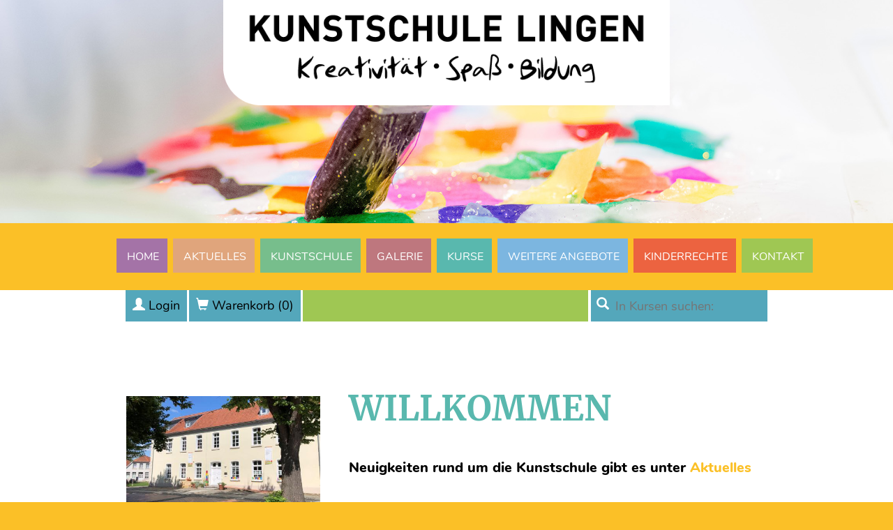

--- FILE ---
content_type: text/html; charset=UTF-8
request_url: https://kunstschulelingen.de/?course=101
body_size: 5632
content:
<!DOCTYPE html>
<html lang="de">
<head>
<title>Kunstschule Lingen | Website</title>

<meta http-equiv="Content-Type" content="text/html; charset=utf-8"/>
		<meta name="author" content="www.menke.de" >
			
		<meta name="keywords" content="Kunstschule Lingen. Der Schwerpunkt der Kunstschule Lingen liegt in der Vermittlung der kulturell-&auml;sthetischen Bildung und der Freude am freien k&uuml;nstlerisch-kreativen Schaffen. Telefon: 0591/4077
info@kunstschulelingen.de" />
		<meta name="description" content="Kunstschule Lingen."/>
		<meta name="robots" content="index,follow">
		<meta name="generator" content="wosonst website - www.wosonst.de">
	 	<meta name="viewport" content="width=device-width, initial-scale=1.0, user-scalable=no">
	 	<!--<meta name="theme-color" content="#007edb" />-->
    <link rel="shortcut icon" href="//kunstschulelingen.de/cms/css/favicon.ico" >
  	
  	<link rel="canonical" href="//kunstschulelingen.de/91.html">

		<link href="//kunstschulelingen.de/cms/css/fontawesome/css/all.css" rel="stylesheet">
		<link href="//kunstschulelingen.de/cms/css/fonts.css" rel="stylesheet"/>
  	<link href="//kunstschulelingen.de/cms/css/bootstrap/css/bootstrap.css" rel="stylesheet">
	<link href="cms/javascript/fresco/fresco.css" rel="stylesheet">
		<link href="//kunstschulelingen.de/cms/css/style.css" rel="stylesheet"/>
		<script src="cms/javascript/jquery/jquery.min.js"></script>
	
  	<script type="application/ld+json">
  		{
  			"@context" : "http://schema.org",
				"@type" : "Organization",
				"url" : "//kunstschulelingen.de/"
				,"logo": "//kunstschulelingen.de/cms/media/thumbnail_34.jpg"							 	,"sameAs" : ["facebooklink","googlelink","twitterlink"]			}
  	</script>
  	
	

</head>
<body>
	<header>

	<div class="navigationsbild"  ><a class="logo" href="de">			<img alt="" class="img-responsive" src="//kunstschulelingen.de/cms/media/thumbnail_283.jpg" />
			<div class="nav-img-caption"></div>
		</a>			<img alt="" class="img-responsive" src="//kunstschulelingen.de/cms/media/thumbnail_356.jpg" />
			<div class="nav-img-caption"></div>
		</div>
	<nav class="navbar">
            <div class="container">
				<button type="button" class="btn btn-primary navbar-toggle collapsed" data-toggle="collapse" data-target="#hauptmenu">Seitenmen&uuml;</button>
                <div class="navbar-header">
                    <span class="navbar-brand">
                        
                    </span>
                </div>
                <div class="navbar-collapse collapse" id="hauptmenu">
                    <div class="header-adresse text-right"></div>
                        <!-- Hauptnavigation -->
	
			<ul class="nav navbar-nav  dropdown-menu-sub "  >
		
			<li class="">
							<a style="background-color: #A473A7" href="//kunstschulelingen.de/home" >
					Home				</a>
				
	</li>		<li class="">
							<a style="background-color: #E0A57C" href="//kunstschulelingen.de/79-Aktuelles.html" >
					Aktuelles				</a>
				
	</li>		<li class="">
							<a style="background-color: #77BE8C" href="//kunstschulelingen.de/78-Kunstschule.html" >
					Kunstschule				</a>
				
			<ul class="dropdown-menu " id="dd_0" >
		
			<li class="">
							<a style="background-color: #77BE8C" href="//kunstschulelingen.de/kunstschule" >
					&Uuml;ber die Kunstschule				</a>
				
	</li>		<li class="">
							<a style="background-color: #77BE8C" href="//kunstschulelingen.de/127-Kunstverein.html" >
					Kunstverein				</a>
				
	</li>		<li class="">
							<a style="background-color: #77BE8C" href="//kunstschulelingen.de/Team" >
					Team				</a>
				
	</li>		<li class="">
							<a style="background-color: #77BE8C" href="//kunstschulelingen.de/Bundesfreiwilligendienst" >
					Bundesfreiwilligendienst				</a>
				
	</li>		<li class="">
							<a style="background-color: #77BE8C" href="//kunstschulelingen.de/arbeiten" >
					Arbeiten an der Kunstschule				</a>
				
	</li>		<li class="">
							<a style="background-color: #77BE8C" href="//kunstschulelingen.de/Patenschaften" >
					Patenschaften				</a>
				
	</li>		<li class="">
							<a style="background-color: #77BE8C" href="//kunstschulelingen.de/159-Foerderer.html" >
					F&ouml;rderer				</a>
				
	</li>		<li class="">
							<a style="background-color: #77BE8C" href="//kunstschulelingen.de/partner" >
					Kooperationspartner				</a>
				
			</li>		</ul>
		</li>	
			<li class="">
							<a style="background-color: #BE777E" href="//kunstschulelingen.de/galerie" >
					Galerie				</a>
				
	</li>		<li class="">
							<a style="background-color: #59B8AE" href="//kunstschulelingen.de/110.html" >
					Kurse				</a>
				
			<ul class="dropdown-menu " id="dd_0" >
		
			<li class="">
							<a style="background-color: #59B8AE" href="//kunstschulelingen.de/kursangebot" >
					Kursangebot				</a>
				
	</li>		<li class="">
							<a style="background-color: #59B8AE" href="110.html?venue%5B%5D=1" >
					Kurse Lingen				</a>
				
	</li>		<li class="">
							<a style="background-color: #59B8AE" href="110.html?venue%5B%5D=2" >
					Kurse Baccum				</a>
				
	</li>		<li class="">
							<a style="background-color: #59B8AE" href="110.html?venue%5B%5D=3" >
					Kurse Emsb&uuml;ren				</a>
				
	</li>		<li class="">
							<a style="background-color: #59B8AE" href="110.html?venue%5B%5D=4" >
					Kurse Spelle				</a>
				
	</li>		<li class="">
							<a style="background-color: #59B8AE" href="/kursangebot?categories%5B%5D=13" >
					Ferienwerkst&auml;tten				</a>
				
			</li>		</ul>
		</li>	
			<li class="">
							<a style="background-color: #7CB6E0" href="//kunstschulelingen.de/weitereangebote" >
					Weitere Angebote				</a>
				
			<ul class="dropdown-menu " id="dd_0" >
		
			<li class="">
							<a style="background-color: #7CB6E0" href="//kunstschulelingen.de/kreativfreitage" >
					Kreativ(Frei)tage				</a>
				
	</li>		<li class="">
							<a style="background-color: #7CB6E0" href="110.html?categories%5B%5D=11" >
					Fortbildungen				</a>
				
	</li>		<li class="">
							<a style="background-color: #7CB6E0" href="//kunstschulelingen.de/Geburtstage" >
					Geburtstage				</a>
				
	</li>		<li class="">
							<a style="background-color: #7CB6E0" href="//kunstschulelingen.de/Gruppenangebote" >
					Gruppenangebote				</a>
				
	</li>		<li class="">
							<a style="background-color: #7CB6E0" href="//kunstschulelingen.de/jahresprojekte" >
					Jahresprojekte				</a>
				
			<ul class="dropdown-menu dropdown-menu-sub "  >
		
			<li class="">
							<a style="background-color: #7CB6E0" href="//kunstschulelingen.de/144-Jahresprojekt-2020.html" >
					Jahresprojekt 2020				</a>
				
	</li>		<li class="">
							<a style="background-color: #7CB6E0" href="//kunstschulelingen.de/145-Jahresprojekt-2021.html" >
					Jahresprojekt 2021				</a>
				
	</li>		<li class="">
							<a style="background-color: #7CB6E0" href="//kunstschulelingen.de/jahresprojekt2025&2026" >
					Jahresprojekt 2025&2026				</a>
				
			</li>		</ul>
		</li>	
			<li class="">
							<a style="background-color: #7CB6E0" href="//kunstschulelingen.de/ausstellung" >
					Ausstellung				</a>
				
	</li>		<li class="">
							<a style="background-color: #7CB6E0" href="//kunstschulelingen.de/Centralkino" >
					Kunst und Kino				</a>
				
	</li>		<li class="">
							<a style="background-color: #7CB6E0" href="//kunstschulelingen.de/Gutschein" >
					Gutscheine				</a>
				
			</li>		</ul>
		</li>	
			<li class="">
							<a style="background-color: #EC6340" href="//kunstschulelingen.de/kinderrechte" >
					Kinderrechte				</a>
				
			<ul class="dropdown-menu " id="dd_0" >
		
			<li class="">
							<a style="background-color: #EC6340" href="//kunstschulelingen.de/aktuelles" >
					Aktuelles				</a>
				
	</li>		<li class="">
							<a style="background-color: #EC6340" href="//kunstschulelingen.de/KinderrechteInformationen" >
					Informationen				</a>
				
	</li>		<li class="">
							<a style="background-color: #EC6340" href="//kunstschulelingen.de/mitmachen" >
					Mitmachen				</a>
				
	</li>		<li class="">
							<a style="" href="https://survey.kunstschulelingen.de/index.php/842834" >
					KinderrechteWunschfilm				</a>
				
	</li>		<li class="">
							<a style="background-color: #EC6340" href="//kunstschulelingen.de/kinderrechtegalerie" >
					Galerie				</a>
				
			</li>		</ul>
		</li>	
			<li class="">
							<a style="background-color: #9FC753" href="//kunstschulelingen.de/kontakt" >
					Kontakt				</a>
				
			</li>		</ul>
		</li>
                        <div class="hidden-md hidden-lg"></div>
                    </div>
                </div>
					
			</div>
        </nav>
	</header>
	<div class="container">
					<!--
<div id="course-search-bar" class="desktop-only">
		<div id="goto-login-btn" class="manage-login-btn orange-btn">
		<span class="glyphicon glyphicon-user glyph-white"></span>
		<a href="/anmeldung">Teilnehmer-Login</a>
	</div>
		<div id="view-cart-btn" class="orange-btn">
		<span class="glyphicon glyphicon-shopping-cart glyph-white"></span>
		<a href="/warenkorb">Warenkorb (<span class="cart-items-cnt">0</span>)</a>
	</div>
	<form action="/kurssuche" id="course-search">
		<span class="uppercase">Suchen</span> <input type="text" name="term" placeholder="Suchbegriff">
	</form>
</div>
-->
<div id="course-search-bar" class="desktop-only">
		<div id="goto-login-btn" class="manage-login-btn orange-btn">
		<span class="glyphicon glyphicon-user glyph-white"></span>
		<a href="/anmeldung">Login</a>
	</div>
		<div id="view-cart-btn" class="orange-btn">
		<span class="glyphicon glyphicon-shopping-cart glyph-white"></span>
		<a href="/warenkorb">Warenkorb (<span class="cart-items-cnt">0</span>)</a>
	</div>
	
			
	<form action="/kurssuche" id="course-search" class="glyph-gray desktop-only">
		<div class="sm-top">
			<ul>
					<li class="email"><a href="mailto:info@kunstschulelingen.de" target="_blank"><img src="cms/css/images/email-top.png"></a></li>
					<li class="facebook"><a href="https://de-de.facebook.com/kunstschuleLingen4/" target="_blank"><img src="cms/css/images/facebook-top.png"></a></li>
					<li class="instagram"><a href="https://www.instagram.com/kunstschule.lingen/?hl=de" target="_blank"><img src="cms/css/images/insta-top.png"></a></li>
			</ul>
		</div>
		<div class="inner-icon v-fix pos-left fullwidth">
			<i class="glyphicon glyphicon-search"></i>
			<input type="text" name="term" placeholder=" In Kursen suchen:">
		</div>
	</form>
	
</div>

<div id="course-search-bar-mobile" class="mobile-only">
	<div class="block-btns col-xs-12">
					<div id="goto-login-btn" class="manage-login-btn orange-btn col-xs-6" style="margin-left: -5px; margin-right: 7px;">
				<span class="glyphicon glyphicon-user glyph-white"></span>
				<a href="/anmeldung">Login</a>
			</div>
				<div id="view-cart-btn" class="orange-btn col-xs-6">
			<span class="glyphicon glyphicon-shopping-cart glyph-white"></span>
			<a href="/warenkorb">Warenkorb (<span class="cart-items-cnt">0</span>)</a>
		</div>
	</div>
	<form action="/kurssuche" id="course-search-mobile" class="course-search-mobile col-xs-12 mobile-only">
		<div class="inner-icon pos-left fullwidth">
			<i class="glyphicon glyphicon-search glyph-white"></i>
			<input type="text" name="term" class="fullwidth" placeholder=" In Kursen suchen:">
		</div>
	</form>
	
</div>
					</div>
	<main class="container">
	
		
		
		
		
		
		<div class="row">
	<div class="col-md-12">
		
		<div class="row image-title-caption">
			<div class="item image-title-caption-container">
			<div class="col-md-4 left">
				<div class="thumbnail">
					<div class="image-wrapper">
						<img src="//kunstschulelingen.de/cms/media/thumbnail_1283_400.jpg" alt="" title=" " class="img-responsive"/>
											</div>
				</div>
			</div>
			<div class="col-md-8 right">
								<p><h1><span class="wysiwyg-color-zwei"><b>WILLKOMMEN</b></span></h1><span class="wysiwyg-color-zwei"><b></b><br><b>

</b><b></b><h4><b>

</b><b></b><span class="wysiwyg-color-eins"><b>Neuigkeiten rund um die Kunstschule gibt es unter </b></span><a href="https://www.kunstschulelingen.de/79-Aktuelles.html"><b>Aktuelles</b></a></h4><b><h4><a href="https://www.kunstschulelingen.de/79-Aktuelles.html"><b></b></a>

</h4><h3></h3></b><h3><b><br></b></h3><h4><br></h4><b><h3></h3></b><b><h3></h3> </b><br></span></p>			</div>
		</div>
	</div>
	</div>
</div>

<div class="row">
	<div class="col-md-6">
		
		<div class="textsmartie">
	<br><span class="wysiwyg-font-size-large">















Mit
den besten W&uuml;nschen f&uuml;r ein friedliches und frohes Neues Jahr startet die Kunstschule Lingen in ein vielf&auml;ltiges und buntes
neues Semester.</span><br><a href="https://www.kunstschulelingen.de/79-Neues_Kursprogramm_012026.html?action=article&amp;articles_ID=78"><span class="wysiwyg-font-size-large"><b><span class="wysiwyg-font-size-larger">Programm 01/2026</span></b></span></a><br><br>















<span class="wysiwyg-color-drei"><b><span class="wysiwyg-font-size-large">Die Kurse f&uuml;r </span></b></span><strong><span class="wysiwyg-color-drei wysiwyg-font-size-large">Lingen</span></strong><span class="wysiwyg-color-drei"><b><span class="wysiwyg-font-size-large"> werden am
</span></b></span><strong><span class="wysiwyg-color-drei wysiwyg-font-size-large">Dienstag,
den 13.01.2026 im Laufe des fr&uuml;hen Nachmittags, die Au&szlig;enstellen Baccum,
Emsb&uuml;ren und Spelle ab 15.30 Uhr </span></strong><span class="wysiwyg-color-drei"><b><span class="wysiwyg-font-size-large">auf unserer Webseite
ver&ouml;ffentlicht und sind ab diesem Moment online buchbar.</span></b></span><br><br><span class="wysiwyg-font-size-large">Wartelisten aus vorherigen Kursen werden nicht &uuml;bernommen. Bei der
Ver&ouml;ffentlichung des neuen Semesterprogramms hat jede/ jeder die gleiche Chance
zum Buchen, es gibt keine vorgemerkten Pl&auml;tze. </span><br><span class="wysiwyg-font-size-large">
Wir bitten um Verst&auml;ndnis, dass wir niemanden telefonisch oder &uuml;ber E-Mail
einbuchen k&ouml;nnen.</span> 



<br><br></div>
		
	</div>
	<div class="col-md-6">
		
		
		<div class="row image-title-caption">
			<div class="item image-title-caption-container">
			<div class="col-md-4 left">
				<div class="thumbnail">
					<div class="image-wrapper">
						<img src="//kunstschulelingen.de/cms/media/thumbnail_1311_400.jpg" alt="" title=" " class="img-responsive"/>
											</div>
				</div>
			</div>
			<div class="col-md-8 right">
								<p><h3><span class="wysiwyg-color-zwei"><b>"wie wollen wir leben?" </b></span></h3><b></b><h4><b><a href="https://www.kunstschulelingen.de/jahresprojekt2025&amp;2026">Projekt der Kunstschule Lingen in 2025 &amp; 2026.</a><br></b>&nbsp;<br>Ausstellung&nbsp;"kleine Utopie"<br>

vom 04.12.2025 bis 15.01.2026 im Rathaus Lingen&nbsp;</h4><h4><b><span class="wysiwyg-font-size-larger wysiwyg-color-drei">Finissage &amp; Abholung der Kunstwerke<br></span></b><b><span class="wysiwyg-font-size-larger wysiwyg-color-drei">15.01.2026 um 17:00 Uhr</span></b></h4></p>			</div>
		</div>
	</div>
	</div>
</div>


<div class="row">
	<div class="col-md-12">
		
		
		
	</div>
</div>


<div class="row">
	<div class="col-md-4">
		
		
		
	</div>
	<div class="col-md-4">
		
		
		
	</div>
	<div class="col-md-4">
		
		
		
	</div>
</div>


<div class="row">
	<div class="col-md-8">
		
		
		
	</div>
	<div class="col-md-4">
		
		
		
	</div>
</div>



<div class="row">
	<div class="col-md-4">
		
		
		
	</div>
	<div class="col-md-8">
		
		
		
	</div>
</div>

<div class="row">
	<div class="col-md-12">
		<div class="textsmartie">
	<b><span class="wysiwyg-color-eins"><h1 class="wysiwyg-text-align-center"><span class="wysiwyg-color-zwei">Kreativit&auml;t. Spa&szlig;. Bildung.</span></h1></span></b></div>
	</div>
</div>


<div class="row">
	<div class="col-md-6">
		
	<div id="carousel274" class="carousel slide" data-ride="carousel">
	  <!-- Wrapper for slides -->
		<ol class="carousel-indicators">
	    	    	<li data-target="#carousel274" data-slide-to="0" class="active"></li>
	    	    	<li data-target="#carousel274" data-slide-to="1" ></li>
	    	    	<li data-target="#carousel274" data-slide-to="2" ></li>
	    	    	<li data-target="#carousel274" data-slide-to="3" ></li>
	      	</ol>
		<div class="carousel-inner" role="listbox">
	  			    <div class="item carousel-item active">
		      <img src="//kunstschulelingen.de/cms/media/thumbnail_230.jpg" alt="">
		      		      		    </div>
	    		    <div class="item carousel-item ">
		      <img src="//kunstschulelingen.de/cms/media/thumbnail_373.jpg" alt="">
		      		      		    </div>
	    		    <div class="item carousel-item ">
		      <img src="//kunstschulelingen.de/cms/media/thumbnail_232.jpg" alt="">
		      		      		    </div>
	    		    <div class="item carousel-item ">
		      <img src="//kunstschulelingen.de/cms/media/thumbnail_233.jpg" alt="">
		      		      		    </div>
	    	  </div>
	</div>

		
		
	</div>
	<div class="col-md-6">
		<div class="textsmartie">
	Der Schwerpunkt der Kunstschule Lingen liegt in der Vermittlung der kulturell-&auml;sthetischen Bildung und der Freude am freien k&uuml;nstlerisch-kreativen Schaffen. In entspannter Atmosph&auml;re ohne Leistungsdruck laden wir Jugendliche und Erwachsene, aber vor allem Kindern bereits ab zwei Jahren, zu unserem vielf&auml;ltigen Angebot in einen gesch&uuml;tzten Erfahrungsraum ein. Hier ist Platz f&uuml;r Experimente, Entfaltung und kreatives Gestalten mit vielf&auml;ltigen Gestaltungsmitteln und -techniken in den unterschiedlichen Sparten der Kunst. Unser Ziel ist es, Kreativit&auml;t, Pers&ouml;nlichkeit und Selbst&auml;ndigkeit jedes Einzelnen zu f&ouml;rdern. In unseren Angeboten kommen wir speziellen Bed&uuml;rfnissen und Vorstellungen entgegen und gehen auf individuelle Interessen ein. Der Prozess des &bdquo;SelberTuns&ldquo; steht immer im Vordergrund, Dauer und Ausgang dieses kreativen Vorgangs bestimmt jeder selbst. Die Kunstschule Lingen versteht sich als offenes Haus f&uuml;r alle Generationen &ndash; integratives und solidarisches Handeln sind f&uuml;r uns selbstverst&auml;ndlich.</div>
		
		
	</div>
</div>


<div class="row"><div class="col-md-12"></div></div>


<div class="row">
	<div class="col-md-3">
		
		
		
		
	</div>
	<div class="col-md-3">
		
		
		
		
	</div>
	<div class="col-md-3">
		
		
		
		
	</div>
	<div class="col-md-3">
		
		
		
		
	</div>
</div>


<div class="row"><div class="col-md-12"></div></div>

<div class="row">
	<div class="col-md-3">
		
		
		
		
	</div>
	<div class="col-md-3">
		
		
		
		
	</div>
	<div class="col-md-6">
		
		
		
		
	</div>
</div>


<div class="row"><div class="col-md-12"></div></div>

<div class="row">
	<div class="col-md-6">
		
		
		
		
	</div>
	<div class="col-md-3">
		
		
		
		
	</div>
	<div class="col-md-3">
		
		
		
		
	</div>
</div>


<div class="row"><div class="col-md-12"></div></div>

<div class="row">
	<div class="col-md-9">
		
		
	</div>
	<div class="col-md-3">
		
		
	</div>
</div>


<div class="row">
	<div class="col-md-9">
		<div class="row">
			<div class="col-md-6">
				
				
				
			</div>
			<div class="col-md-6">
				
				
				
			</div>
		</div>
	</div>
	<div class="col-md-3">
		
		
		
	</div>
</div>



<div class="row"><div class="col-md-12"></div></div>

<div class="row">
	<div class="col-md-3">
		
		
	</div>
	<div class="col-md-9">
		
		
	</div>
</div>


<div class="row">
	<div class="col-md-3"></div>
	<div class="col-md-9">
		<div class="row">
			<div class="col-md-6">
				
				
				
			</div>
			<div class="col-md-6">
				
				
				
			</div>
		</div>
	</div>
</div>
	
		
		<div class="course-item col-md-4 col-sm-6 col-xs-12" style="display: table-cell;">
			<a href="/kursangebot?course=9">
				<div class="course-img-container">
					<img class="course-img" src="https://verwaltung.kunstschulelingen.de/images/kurse/5ea1d1b640de0_DSC_0038.JPG">
					<div class="course-highlight img-banner"><span class="glyphicon glyphicon-star"></span>&nbsp;Beginnt in K&uuml;rze</div> 					<div class="course-title img-banner ellipsis">
						<span class="course-title-text">Fachkraft &Auml;sthetische Bildung</span>
					</div>
				</div>
			</a>
			<div class="course-info">
				<div class="course-subtitle">3 Module und eine Abschlusspr&auml;sentation</div>
				<div class="course-description ellipsis"><p>Die berufsbegleitende Qualifizierung richtet sich an Fachkr&auml;fte, die in der fr&uuml;hkindlichen Bildung in Krippen oder im Elementarbereich t&auml;tig sin...</div>
				<div class="course-details all-equal-height">
				<strong>Alter:</strong>&nbsp;Fortbildungen<br/> 				<strong>Kursgeb&uuml;hr:</strong>&nbsp;580,00&nbsp;&euro;<br/> 								</div>
			</div>
			<div class="course-more-details"><a href="/kursangebot?course=9">mehr Details <span class="glyphicon glyphicon-play"></span></a></div>
		</div>
		<div class="course-item col-md-4 col-sm-6 col-xs-12" style="display: table-cell;">
			<a href="/kursangebot?course=193">
				<div class="course-img-container">
					<img class="course-img" src="https://verwaltung.kunstschulelingen.de/images/kurse/62b1c3c24ade9_Ton c.jpg">
					<div class="course-highlight img-banner"><span class="glyphicon glyphicon-star"></span>&nbsp;Beginnt in K&uuml;rze</div> 					<div class="course-title img-banner ellipsis">
						<span class="course-title-text">31 T&ouml;pfern am Vormittag I</span>
					</div>
				</div>
			</a>
			<div class="course-info">
				<div class="course-subtitle">Werkst&auml;tten</div>
				<div class="course-description ellipsis"><p>In gem&uuml;tlicher und entspannter Atmosph&auml;re erlernst oder vertiefst du die F&auml;higkeit des Modellierens mit Ton. Ob du dich f&uuml;r das Gestalten von G...</div>
				<div class="course-details all-equal-height">
				<strong>Alter:</strong>&nbsp;Jugendliche & Erwachsene<br/> 				<strong>Kursgeb&uuml;hr:</strong>&nbsp;105,00&nbsp;&euro;<br/> 								</div>
			</div>
			<div class="course-more-details"><a href="/kursangebot?course=193">mehr Details <span class="glyphicon glyphicon-play"></span></a></div>
		</div>
		<div class="course-item col-md-4 col-sm-6 col-xs-12" style="display: table-cell;">
			<a href="/kursangebot?course=400">
				<div class="course-img-container">
					<img class="course-img" src="https://verwaltung.kunstschulelingen.de/images/kurse/6853d84dc1e0a_Ton 07.jpg">
					<div class="course-highlight img-banner"><span class="glyphicon glyphicon-star"></span>&nbsp;Beginnt in K&uuml;rze</div> 					<div class="course-title img-banner ellipsis">
						<span class="course-title-text">16 Gestalten mit Ton</span>
					</div>
				</div>
			</a>
			<div class="course-info">
				<div class="course-subtitle">Werkst&auml;tten</div>
				<div class="course-description ellipsis"><p>In diesem Kurs kannst du den kreativen Umgang mit dem Material Ton erforschen und verschiedene Bearbeitungstechniken<br>und Gestaltungsm&ouml;glichkeit...</div>
				<div class="course-details all-equal-height">
								<strong>Kursgeb&uuml;hr:</strong>&nbsp;80,50&nbsp;&euro;<br/> 								</div>
			</div>
			<div class="course-more-details"><a href="/kursangebot?course=400">mehr Details <span class="glyphicon glyphicon-play"></span></a></div>
		</div>

	</main>
	<footer>
		<div class="container">
			<div class="row">
				<div class="col-md-3 col-sm-12 col-xs-12 footer1"><p><b><a href="http://kunstschule-lingen.de/110.html?venue%5B%5D=1">KUNSTSCHULE LINGEN</b></br>
Universit&auml;tsplatz 3</a></br>
49808 Lingen (Ems)</br>
Telefon: <a href="tel:05914077">0591/4077</a></br>
<a href="mailto:info@kunstschulelingen.de">info@kunstschulelingen.de</a></p>

&Ouml;ffnungszeiten B&uuml;ro:<br>
Di. - Fr.  9:00 - 13:00 Uhr<br>
Di. - Do. 14:30 - 17:00 Uhr</div>
				<div class="col-md-9 col-sm-12 col-xs-12 footer2"><span class="standorte">STANDORTE</span>
<ul class="standortliste">
<li>
<br>
</li>
<li>
<a href="110.html?venue%5B%5D=2">BACCUM:<br>
Baccumer M&uuml;hle</a><br>
Zur Baccumer M&uuml;hle 3<br>
49811 Lingen<br>
</li>
<li>
<a href="http://kunstschule-lingen.de/110.html?venue%5B%5D=3">EMSB&Uuml;REN:<br>
Hauptschule Emsb&uuml;ren</a><br>
Sch&uuml;tzenstra&szlig;e 8<br>
48488 Emsb&uuml;ren
</li>
<li>
<a href="http://kunstschule-lingen.de/110.html?venue%5B%5D=4">SPELLE:<br>
W&ouml;hlehof</a><br>
Pastor-Batsche-Weg 1<br>
48480 Spelle
</li>
</ul></div>
			</div>
		</div>
		<div class="menu">
			<div class="container">
				<div class="links"><a href="kontakt">Kontakt</a><span></span><a href="impressum">Impressum</a><span></span><a href="datenschutz">Datenschutz</a><span></span><a href="bildnachweis">Bildnachweis</a><span></span><a href="agb">AGB</a><span></span><a href="anmeldung?mode=register-newsletter">Newsletter</a></div>	
				<div class="footer-img" style="margin:0 25px!important;"> 
			<a href="https://www.kunst-und-gut.de/" target="_blank" >
				<img alt="" class="img-responsive" src="//kunstschulelingen.de/cms/media/thumbnail_379.jpg" />
			</a>
		</div>
				<div class="footer-img" style="margin:0 25px!important;"> 
			<a href="https://www.bildungsregion-emsland.de/"  >
				<img alt="" class="img-responsive" src="//kunstschulelingen.de/cms/media/thumbnail_1023.jpg" />
			</a>
		</div>
				<div class="socialmedia"><ul>
<li class="facebook"><a href="https://de-de.facebook.com/kunstschuleLingen4/" target="_blank"><img src="cms/css/images/socialmedia.png" /></a></li>
<li class="instagram"><a href="https://www.instagram.com/kunstschule.lingen/?hl=de" target="_blank"><img src="cms/css/images/socialmedia2.png" /></a></li>
</ul></div>
		</div>
	</footer>
	<!-- Scripts -->
 <script src="cms/javascript/bootstrap/bootstrap.bundle.min.js"></script>
  
  <script src="cms/javascript/pgrid.js"></script>

  <script src="cms/javascript/main.js"></script>  
  <script src="cms/javascript/modernizr.js"></script>
  <script src="cms/javascript/verwaltung.js"></script> 
    <script src="cms/javascript/fresco/fresco.js"></script>
 </body>
</html>

--- FILE ---
content_type: text/css
request_url: https://kunstschulelingen.de/cms/css/fonts.css
body_size: 431
content:
/* nunito-regular - latin */
@font-face {
    font-family: 'Nunito';
    font-style: normal;
    font-weight: 400;
    src: url('../fonts/nunito/nunito-v12-latin-regular.eot'); /* IE9 Compat Modes */
    src: local('Nunito Regular'), local('Nunito-Regular'),
         url('../fonts/nunito/nunito-v12-latin-regular.eot?#iefix') format('embedded-opentype'), /* IE6-IE8 */
         url('../fonts/nunito/nunito-v12-latin-regular.woff2') format('woff2'), /* Super Modern Browsers */
         url('../fonts/nunito/nunito-v12-latin-regular.woff') format('woff'), /* Modern Browsers */
         url('../fonts/nunito/nunito-v12-latin-regular.ttf') format('truetype'), /* Safari, Android, iOS */
         url('../fonts/nunito/nunito-v12-latin-regular.svg#Nunito') format('svg'); /* Legacy iOS */
  }
  
  /* nunito-800 - latin */
  @font-face {
    font-family: 'Nunito';
    font-style: normal;
    font-weight: 800;
    src: url('../fonts/nunito/nunito-v12-latin-800.eot'); /* IE9 Compat Modes */
    src: local('Nunito ExtraBold'), local('Nunito-ExtraBold'),
         url('../fonts/nunito/nunito-v12-latin-800.eot?#iefix') format('embedded-opentype'), /* IE6-IE8 */
         url('../fonts/nunito/nunito-v12-latin-800.woff2') format('woff2'), /* Super Modern Browsers */
         url('../fonts/nunito/nunito-v12-latin-800.woff') format('woff'), /* Modern Browsers */
         url('../fonts/nunito/nunito-v12-latin-800.ttf') format('truetype'), /* Safari, Android, iOS */
         url('../fonts/nunito/nunito-v12-latin-800.svg#Nunito') format('svg'); /* Legacy iOS */
  }

  /* fira-sans-regular - latin */
@font-face {
    font-family: 'Fira Sans';
    font-style: normal;
    font-weight: 400;
    src: url('../fonts/fira-sans-v10-latin-regular.eot'); /* IE9 Compat Modes */
    src: local('Fira Sans Regular'), local('FiraSans-Regular'),
         url('../fonts/fira-sans/fira-sans-v10-latin-regular.eot?#iefix') format('embedded-opentype'), /* IE6-IE8 */
         url('../fonts/fira-sans/fira-sans-v10-latin-regular.woff2') format('woff2'), /* Super Modern Browsers */
         url('../fonts/fira-sans/fira-sans-v10-latin-regular.woff') format('woff'), /* Modern Browsers */
         url('../fonts/fira-sans/fira-sans-v10-latin-regular.ttf') format('truetype'), /* Safari, Android, iOS */
         url('../fonts/fira-sans/fira-sans-v10-latin-regular.svg#FiraSans') format('svg'); /* Legacy iOS */
  }
  
  /* fira-sans-600 - latin */
  @font-face {
    font-family: 'Fira Sans';
    font-style: normal;
    font-weight: 600;
    src: url('../fonts/fira-sans/fira-sans-v10-latin-600.eot'); /* IE9 Compat Modes */
    src: local('Fira Sans SemiBold'), local('FiraSans-SemiBold'),
         url('../fonts/fira-sans/fira-sans-v10-latin-600.eot?#iefix') format('embedded-opentype'), /* IE6-IE8 */
         url('../fonts/fira-sans/fira-sans-v10-latin-600.woff2') format('woff2'), /* Super Modern Browsers */
         url('../fonts/fira-sans/fira-sans-v10-latin-600.woff') format('woff'), /* Modern Browsers */
         url('../fonts/fira-sans/fira-sans-v10-latin-600.ttf') format('truetype'), /* Safari, Android, iOS */
         url('../fonts/fira-sans/fira-sans-v10-latin-600.svg#FiraSans') format('svg'); /* Legacy iOS */
  }
  
  /* merriweather-regular - latin */
@font-face {
  font-family: 'Merriweather';
  font-style: normal;
  font-weight: 400;
  src: url('../fonts/Merriweather/Merriweather-Regular.ttf'); /* IE9 Compat Modes */
  src: local('Merriweather Regular'), local('Merriweather-Regular'),
       url('../fonts/Merriweather/Merriweather-Regular.ttf') format('truetype'), /* Safari, Android, iOS */
}

@font-face {
  font-family: 'MerriweatherBold';
  font-style: normal;
  font-weight: 400;
  src: url('../fonts/Merriweather/Merriweather-Bold.ttf'); /* IE9 Compat Modes */
  src: local('Merriweather Bold'), local('Merriweather-Bold'),
       url('../fonts/Merriweather/Merriweather-Bold.ttf') format('truetype'), /* Safari, Android, iOS */
}

--- FILE ---
content_type: text/css
request_url: https://kunstschulelingen.de/cms/css/style.css
body_size: 9124
content:
html, body {
	width: 100vw;
	/*font-family: "Merriweather",sans-serif;*/
	font-family: "Nunito",sans-serif;
    font-size: 18px;
    line-height: 1.42857143;
    color: #333;
    background-color: #fff;
	overflow-x: hidden;
}

h1, h2 {
	font-family: "MerriweatherBold",sans-serif;
	font-weight: 700;
}

.navigationsbild {
	position: relative;
}

.logo {
	z-index: 9999;
}

footer .links, footer .footer-img {
	display: inline-block;
	vertical-align: top;
}

footer .footer-img {
	margin: 0 15%;
}

footer .footer-img img {
	min-height: unset;
}

textarea:invalid {
	border: 1px solid red;
}

.sm-top {
	display: inline-block;
	position: absolute;
    top: 2px;
    left: -150px;
}

.sm-top li {
	list-style: none;
    display: inline-block;
}

.sm-top img {
	height: 28px;
}

div.nav-img-caption {
    position: absolute;
    z-index: 9999;
    bottom: 10%;
    left: 10%;
    /*background: rgba(255,255,255,.7);*/
    font-size: 23px;
    color: black;
    padding: 25px;
}

div.nav-img-caption:empty {
	display: none;
}

.calendar .day {
	text-align: center;
}

.calendar th {
	width: 14.285%;
}

.calendar caption {
	text-align: center;
}

.slot {
	padding: 5px;
    cursor: pointer;
    background: #95a8bd;
    border-bottom: 3px solid #FFF;
    text-align: center;
    font-size: 10px;
    color: #FFF;
}

.slot.Bookable {
	background-color: #5cb85c; 
}

.slot.Requestable {
	background-color: #ffc107; 
}

.slot.NotAvailable {
	background-color: #dc3545;
	cursor: not-allowed;	
}

/* Kategorie-/Rubrik-Styling */

footer, footer a {
	//color: #333 !important;
	//background:#e5e5e5;
}

footer p {
	//font-size: 13px;	
}

footer h3 {
	//font-size: 18px;	
}

.navigationsbild img {
	width: 100%;
}

.navbar-toggle.btn-primary {
	background-color:#9fc753 !important;
	width: 100%;
    margin-right:0;
}

.course-img-icon {
	position: absolute;
    top: 15px;
    right: 15px;
    width: 150px;
    z-index: 999999; 
}

.speaker-detail > .glyphicon {
	display: inline-block;
}

.speaker-detail {
	    color: #fff;
    background: #fbc027;
}

.speaker-detail a {
	color: #fff;
}




/********************** GRID **********************/
.referenzen_liste {margin:40px 0 50px 0;}
.referenzen_liste .item {}
.format_1x1 {height:285px;width:285px;}
.format_1x2 {height:570px;width:285px;}
.format_2x1 {height:285px;width:570px;}
.format_2x2 {height:570px;width:570px;}
.format_3x1 {height:285px;width:855px;}
.format_3x2 {height:570px;width:855px;}
.referenzen_liste .image, .referenzen_liste a, .referenzen_liste span {display: inline-block;position: relative;background-repeat:no-repeat;background-size:cover;background-position:center center;}
.referenzen_liste .caption {font-size:15px;text-align:center;color:#fff;padding:15px;position:absolute;z-index:1;left:0;top:0;right:0;bottom:0;background:rgba(0,0,0,0.9);opacity:0;transition:opacity 0.5s;}
.referenzen_liste .caption span {position:absolute;left:0;top:50%;transform:translateY(-50%);width:100%;display:block;padding:0 15px;}
.referenzen_liste a:hover .caption {opacity:1;}
.referenzen_liste .caption .title {color:#E46A9E;font-weight:bold;font-size:20px;}

.col-md-offset-1 .einzelbild {margin:0 auto 30px auto;max-width:833px;border-top:2px solid #eceded;border-bottom:2px solid #eceded;}
.col-md-offset-1 .einzelbild img {
	border-left:4px solid #eceded;
	border-right:4px solid #eceded;
	border-top:2px solid #eceded;
	border-bottom:2px solid #eceded;
	border-collapse:collapse;
	max-width:100%;
}



.aktuelles_projekt {position:relative;margin:15px 0 0 0;}
.aktuelles_projekt .links {position:absolute;z-index:1000;top:50%;left:50%;transform:translate(-50%,-50%);text-align:center;}
.aktuelles_projekt .links .link_1 {font-weight:500;border:3px solid #fff;background:rgba(0,0,0,0.2);font-size:20px;color:#fff;text-transform:uppercase;display:inline-block;padding:10px 20px;margin:0 0 10px 0;}
.aktuelles_projekt .links .link_2 {display:inline-block;background-color:#0082b9;color:#fff;padding:10px;}
.aktuelles_projekt .links .link_1:hover,
.aktuelles_projekt .links .link_1:focus{text-decoration:none;}
.aktuelles_projekt .teaser h3 {color:#0068a9;text-transform:uppercase;margin-bottom:20px;}
.aktuelles_projekt .images {float:left;width:50%;padding:0;position:static;}
.aktuelles_projekt .teaser_wrapper {position:absolute;top:0;left:50%;bottom:0;max-width:615px;width:50%;}
.aktuelles_projekt .teaser {text-align:right;position:absolute;top:50%;transform:translate(0, -50%);right:15px;padding:0 0 0 130px;}
.aktuelles_projekt .teaser b {text-transform:uppercase;font-weight:300;color:#0068a9;}

.schmale_breite {padding:1em 0 0 0;max-width:833px;margin:0 auto;}

.projekte-buttons {}
.projekte-buttons .title {text-transform:uppercase;text-align:center;font-size:24px;margin:0 0 20px 0;}

.filter-items {text-align:center;}
.filter-items .filter-label {
	padding:8px 14px;
	font-size:20px;
	color:#009ee3;
	border:2px solid #009ee3;
	display:inline-block;
	cursor:pointer;
	font-weight:500;
	margin:0 9px 9px 9px;
}
.filter-items .filter-label:hover,
.filter-items .filter-label.active {color:#888;border-color:#888;text-decoration:none;}
/**************************************************/




/* /Kategorie-/Rubrik-Styling */


.navbar-default .navbar-nav>.active>a, .navbar-default .navbar-nav>.active>a:hover, .navbar-default .navbar-nav>.active>a:focus {
	background-color: white;
	color: black;
}

.navbar-right {	
    //max-width: 88.5%;
}

.footer .bg-color1 a {
	font-size: 16px;
}

.form-horizontal {
	//border: 2px solid WhiteSmoke;
	//padding: 20px;
	//background-color: WhiteSmoke;
}

.dropdown > .seitenlink {
	padding: 10px 15px;
	margin-left: 2px;
}

.btn {
	border: 0; /* Temp override bootstrap */
}

.navigationsbild-schmal {
	margin-top: -30px;
	margin-bottom: 30px;
}

/* Kursdarstellung */

.orange-btn {
	border: 0px;
	border-right: 3px;
	border-color: white;
	border-style: solid;
	padding: 10px;
	background-color: #54a7bb;
	display: inline-block;
	cursor: pointer;
	color: white !important;
}

.white-color {
	color: white !important;
}

#view-cart-btn > a, .manage-login-btn > a {
	color: white !important;
}

.cart-quantity-modifier  {
	max-width: 50%;
	display: inline-block;
	height: 36px;
	border-width: 0px;
	padding-left: 5px;
}

.plus-minus-btn {
	display: inline-block;
}

.plus-minus-input-container {
	white-space: nowrap;
}

#view-cart-btn {
	margin-left: -5px;
}

.informative {
	cursor: auto !important;
	opacity: 1 !important;
}

#filter-bar > .btn-group {
	margin-bottom: 5px;
}

#course-search-bar {
	background-color: #9fc753;
	color: white;
	margin: 0px -20px 5px 20px;
}

#course-search {
	float: right;
	display: inline-block;
	margin-top: 5px;
	/*margin-right: 5px;*/
	line-height: 32px;
}

#course-search input {	
	
	height: 45px;
    margin-top: -4px;
	background-color: #54a7bb;
	border: 0;
	border-left: 4px solid white;
}

#course-search-bar .socialmedia {
    position: absolute;
    right: 0;
    right: 20px;
    top: 0px;

}

#course-search .inner-icon {
	color: white;
}

#password-reset-btn {
	color: black;
	font-size: 11pt;
}

.bgsmoke {
	background-color: WhiteSmoke;
}

#login-form-container {
	padding: 20px;
}

#login-form, #credentials-reset-form, #registration-form {
	width: 40%;
}

.uppercase {
	text-transform: uppercase;
}

.course-item, .speaker-item {
	border-color: #b2b2b2;
	border-width: 2px;
	margin-top: 45px;
}

.speaker-item {
	border: 2px solid lightgray;
	border-bottom: 15px solid lightgray;
	padding: 0;
	/*display: table-cell;*/
}

.course-img-container {
	position: relative;
}

.course-img, .course-img-dv {
	width: 100%;
	height: 350px;
	object-fit: cover;
}

.course-img-dv {
	height: 400px;
}

.course-info {
	margin: 0 5%;
}

.img-banner {
	color: white;
	padding: 8px;
	position: absolute;
}

.course-title, .course-title-dv {
	display: table;
	font-size: 1.5rem;
	width: 90%;
	left: 5%;
	right: 5%;
	bottom: 0;
	transform: translateY(50%);
	background-color: #e46a9e;
}

.course-title-text {
	display: table-cell;
	vertical-align: middle;
}

.course-title {
    height: 92px;
	margin-bottom: 10px;
}

.course-highlight {
	top: 10%;
	left: -10px;
	background-color: #ec6340;
}

.speaker-title {
	background-color: #9fc753;
	right: 0;
	width: 75%;
	top: 5%;
	z-index: 999;
}

.course-title-dv {
	min-width: 60%;
	padding: 12px;
}

.course-subtitle {
	color: #9fc753;
	margin-top: 40px;
	margin-bottom: 10px;
	font-size: 24px;
}

.entity-subtitle {
	margin-top: 15px;
}

.ellipsis {
	overflow: hidden;
	text-overflow: ellipsis;
}
/*
.course-description {
	height: 200px;
}
*/
.entity-description {
	height: 125px;
}

.speaker-description {
	height: 100px;
}

.course-details, .course-title-subheadline-dv {
	border: 0;
	border-top: 2px;
	border-style: dotted;
	border-color: #b2b2b2;
	padding-top: 8px;
	margin: 8px 0;
}

.course-image-gallery-dv {
	margin-top: 12px;
}

.course-title-subheadline-dv  {
	font-size: 1rem;
}

.course-speaker-info {
	margin-bottom: 25px;
}

.course-speaker-info-title {
	font-weight: bold;
}

.course-speaker-info-img {
	position: relative;
}

.course-speaker-info-img > img {
	max-width: 100%;
}

.course-speaker-img-banner {
	left: 0; 
	bottom: 10%;
	background-color: #9fc753;
	
}

.course-info-container-dv {
	padding: 5%;
	margin-top: 3vh;
}

.missing-field {
	border: solid 1px red !important;
}

.form-group {
    margin-bottom: 5px;
}

.toggable-list > li {
	font-size: 0.9rem;
}

.toggable-list {
	list-style: none;
    padding-left: 0;
}

.course-more-details {
	background-color: #59B8AE;
	width: 100%;
	text-align: right;
	padding: 8px;
	margin-top: 12px;
}

.course-item:hover {
	filter: brightness(75%);
}

.course-more-details > a {
	color: white;
}

.related-course {
	margin-left: 10%;
	margin-bottom: 15px;
	float: left;
	word-break: break-word;
}

.related-course-title {
	font-size: 16px;
} 

.related-course-subtitle {
	font-size: 14px;
} 

.related-course-img {
	width: 100%;
	object-fit: cover;
}

.related-courses-headline {
	color: white;
	background-color: #9fc753;
	padding: 8px 10% 8px 10%;
	max-width: 100%;
	margin-bottom: 25px;
	display: inline-block;
}

.speaker-img-container {
	width: 30%;
}

.speaker-img {
	height: 100%;
    width: 100%;
	-webkit-filter: grayscale(100%);
    filter: grayscale(100%);
}

.speaker-img-container, .speaker-info {
	display: inline-block;
}

.speaker-upper-container {
	position: relative;
}

.speaker-info {
	width: 65%;
	padding-left: 12px;
	vertical-align: text-bottom;
	bottom: 0;
	position: absolute;
}

.search-result {
	margin-top: 25px;
	padding-left: 0;
	padding-right: 0;
}

.venue-item {
	/*border-bottom: 5px solid lightgray;*/
	margin-top: 25px;
}

.venue-img {
	width: 100%;
}

.venue-desc {
	margin-top: 25px;
}

.view-venue-courses {
	color: black;
	margin: 10px 0;
}

.venue-name-banner {
	font-size: 24px;
	left: 5%;
	right: 5%;
	bottom: 0;
	transform: translateY(-50%);
	background-color: #9fc753;
	max-height: 50px;
}

#load-more-courses {
	margin-top: 50px;
}

.registration-form-container {
	background-color: #eff0f2;
}

.cart-table {
	margin: 0 -20px;
	padding: 0px 20px;
}

.cart-table, .cart-item-container, .cart-review-table {
	background-color: #f1f1f1;
}

.cart-item-notice {
	margin-top: 8px;
	font-size: 14px;
	color: red;
}

.change-cart-btn {
	margin-bottom: 15px;
	margin-left: -20px;
}

#registration-data-form {
	padding-top: 30px;
}

.course-participant input, #registration-data-form  input, #registration-data-form select {
	border: 0;
	border-width: 0;
	text-indent: 5px;
}

#registration-data-form  input, #registration-data-form select  {
	margin-top: 5px;
	margin-bottom: 5px;
	width: 100%;
}

.course-participant input[type="date"] {
	color: gray;
} 

.centered-tall-btn {
	min-width: 25%;
	max-width: 580px;
	font-size: 1.4rem;
	margin: 75px auto 15px auto;
	display: block;
	position: relative;
}

.fullwidth {
	width: 100%;
}

.fullheight {
	height: 100%;
}

.float-right {
	float: right;
}

.float-left {
	float: left;
}

.course-occurences {
	padding: 8px;
}

.dotted-line{
  border-bottom: 1px dotted gray;
  width: 100%;
  margin-bottom: 8px;
} 

.color-red {
	color: #9fc753 !important;
}

.nopadding {
	padding: 0;
}

.table-title {
	padding: 10px 15px;
	background-color: #dcdcdc;
	color: black;
}

.cart-item-container {
	padding: 30px 0px;
}

.course-participant {
	margin-top: 10px;
}

.course-participant > div {
	padding: 0 10px;
}

div .participant-col:last-child {
	padding: 0 20px 0 10px;
}

.cart-item-info {
	background-color: white;
	padding: 15px;
}

.cart-item-info-item {
	font-size: 14px;
}

.cart-item-participants {
	margin-top: 25px;
}

.checkout-item-desc-type {
	font-weight: bold;
}

.btn-secondary, .btn-secondary:hover, .btn-secondary:active {
	background-color: lightgray;
	color: black;
}

.btn-tertiary, .btn-tertiary:hover, .btn-tertiary:active {
	background-color: #54a7bb;
	color: white;
}

.glyphicon-star {
	transform: scale(.75);
}

.glyph-gray {
	color: gray;
}

.v-fix {
	top: -1px;
}

.inner-icon .glyphicon {
	position: absolute;
	padding: 8px 12px;
}

.inner-icon {
	position: relative;
}

.pos-left input {
	padding-left: 30px;
}

.pos-left {
	left: 0;
}

.action-btn {
	text-transform: uppercase;
	text-align: left;
	margin-top: 8px;
	color: white;
	white-space: normal;
	word-break: break-word;
}

div#cart-totals > div.fullwidth {
	margin-top: 15px;
	text-align: right;
}

.bgcolor-secondary {
	background-color: #b2b2b2;
}

.spacer {
	min-height: 25px;
}

.dotted-right {
	border-right: 1px dotted gray;
}

.checkbox-sm {
	width: auto !important;
	height: auto !important;
	display: inline-block;
}

.hint {
	font-size: 13px;
	font-weight: bold;
}

.failure {
	color: red;
}

.glyph-white {
	color: white;
}

.btn-large-center {
	font-size: 1.2rem;
	max-width: 35%;
	margin: 0 auto;
	display: block;
}

.no-results-error {
	padding: 20px;
	font-weight: bold;
}

.form-error {
	font-size: 12px;
	color: red;
}

input:invalid {
	border: 1px solid red !important;
}

/* Modals */
.modal-title {
	display: inline-block;
}

.modal-header { 
	background-color: #9fc753;
	color: white;
}

.close-dialog {
	color: white;
}

.modal-footer {
	padding: 10px 20px;
}
/* Ende Modals */

/* Dropdown / Filter */
.dropdown-menu {
	background-color: white;
	padding: 0;
	//position: absolute !important;
	//top: 100% !important;
}



.dropdown-menu > span.filter-opt {
	cursor: pointer;
	padding: 3px 10px;
	display: block;
}

.dropdown-divider {
	width: 100%;
	border-top: solid 1px lightgray;
	clear: both;
	height: 1px;
}

.dropdown-menu > span.filter-opt:hover, .dropdown-menu > .active {
	background-color: #54a7bb;
}

#active-filters-bar {
	margin-top: 8px;
}

.small-glyph {
	transform: scale(.7);
}

.active-filter {
	border: 1px solid lightgray;
	font-size: .7rem;
	padding: 3px 5px;
	cursor: pointer;
}

.active-filter > .remove-filter-btn {
	font-weight: bold;
}

/* Ende Dropdown / Filter */

/* Ende Kursdarstellung */

/* Fade Carousel */
.carousel-control .glyphicon-chevron-left, .carousel-control .icon-prev {left:30px;}
.carousel-control .glyphicon-chevron-right, .carousel-control .icon-next {right:30px;}
.carousel-fade .carousel-inner .item {-webkit-transition-property: opacity;transition-property: opacity;}.carousel-fade .carousel-inner .item,.carousel-fade .carousel-inner .active.left,.carousel-fade .carousel-inner .active.right {opacity: 0;}
.carousel-fade .carousel-inner .active,.carousel-fade .carousel-inner .next.left,.carousel-fade .carousel-inner .prev.right {opacity: 1;}
.carousel-fade .carousel-inner .next,.carousel-fade .carousel-inner .prev,.carousel-fade .carousel-inner .active.left,.carousel-fade .carousel-inner .active.right {left: 0;-webkit-transform: translate3d(0, 0, 0);transform: translate3d(0, 0, 0);}
.carousel-fade .carousel-control {z-index: 2;}
.carousel-indicators {margin-bottom:0px;bottom:5px;}

.panel.level1 {margin-left:0px;}
.panel.level2 {margin-left:25px;}
.panel.level3 {margin-left:50px;}
.panel.level4 {margin-left:75px;}
.panel.level5 {margin-left:100px;}
.panel.level6 {margin-left:125px;}
/* Wysihtml5 Klassen */
.wysiwyg-float-left {float:left;}
.wysiwyg-float-right {float:right;}
.wysiwyg-font-size-large {font-size:1.2em;}
.wysiwyg-font-size-medium {font-size:1em;}
.wysiwyg-font-size-small {font-size:0.8em;}
.wysiwyg-text-align-center {text-align:center;}
.wysiwyg-text-align-justify {text-align:justify;}
.wysiwyg-text-align-left {text-align:left;}
.wysiwyg-text-align-right {text-align:right;}

/* Farbcodes f�r den Wysiwyg Editor */
.wysiwyg-color-eins {color:#000000;}
.wysiwyg-color-zwei {color:#59B8AE;}
.wysiwyg-color-drei {color:#A473A7;}
b {font-weight:600;}
.datenschutz_baustein {margin-bottom:30px;}
.form-url {position:relative;}
.form-url:after {content:"";display:block;position:absolute;top:0;right:0;bottom:0;left:0;background:#fff;}

.cc-revoke {display:none !important;}


.image-wrapper {position:relative;}
.autor-label {
    position: absolute;
    left: 0;
    top: 0;
    color: #fff;
    font-size: 10px;
    background: rgba(0,0,0,0.2);
    padding: 2px 4px;
    transform: rotate(-90deg) translate(calc(-100% - 8px),8px);
    transform-origin: top left;
}

/*
.navbar-nav>li:nth-child(1)>a:hover {
	border-bottom: 2px solid #9fc753 !important;
	color: white;
	background-color: #9fc753;
}

.navbar-nav>li:nth-child(2)>a:hover {
	border-bottom: 2px solid #ffb600 !important;
	color: white;
	background-color: #ffb600;
}

.navbar-nav>li:nth-child(3)>a:hover {
	border-bottom: 2px solid #f83048 !important;
	color: white;
	background-color: #f83048;
}

.navbar-nav>li:nth-child(4)>a:hover {
	border-bottom: 2px solid #73bc4e !important;
	color: white;
	background-color: #73bc4e;
}

.navbar-nav>li:nth-child(5)>a:hover {
	border-bottom: 2px solid #ff9112 !important;
	color: white;
	background-color: #ff9112;
}

.navbar-nav>li.active:nth-child(6)>a {
	border-bottom: 2px solid #9fc753 !important;
	color: white;
	background-color: #9fc753;
}
*/

.navbar-nav>li>a {
	color: black;	
	text-transform: uppercase;
	font-size: 16px;
}



.nav li a {
	padding: 15px 12px 12px 15px !important;
}
.nav > .container { width: 75vw; }
.navbar-header, .navbar-header * {
	z-index:99999999;
}

.navbar-default {margin-bottom:0;border-radius:0px;text-transform:uppercase;border:0;}
.navbar-brand {height:auto;padding-top:0px;padding-bottom:0px;}
.header-adresse {font-size: 16px;padding:12px 0;color:#9d9d9d;margin:0 -13px 0 0;height: 65px;}
.navbar-nav>li>a {border-right:1px solid #fff;}
.breadcrumb {font-size:18px;margin-top:-30px; background-color: transparent;}
.breadcrumb>li+li:before { content: "\00BB"; color: black;}
.navigationsbild {margin-bottom:0;width:100vw; border-top: 5px solid #9fc753;}
.navigationsbild > .image-wrapper > img {width: 100%;}


/* Kunstschule */
.navbar {margin-bottom:0;border:0;border-bottom:1px solid #eceded;}
.navbar-brand {padding:0 15px;height:100px;position:relative;margin-top: 7px;}
.header-adresse {font-size: 16px;padding:12px 0;color:#9d9d9d;margin:0 -13px 0 0;}
.navbar-nav {font-size:18px;}

.navbar-brand .dropdown-menu {margin:0px;background-color:#fafafa;font-size:22px;}
.navbar-brand:hover .dropdown-menu {width:100%;}

@media screen and (min-width:768px) {
	.navbar-nav>li>a {padding:15px 2px 5px 2px}
	.navbar-nav>li>a:hover, .dropdown.open>a, .navbar-nav>li.active>a {border-bottom:2px solid #9fc753 !important;}
	
	.navbar-right .dropdown-menu {right:auto;padding:8px;background-color:#fafafa;}
	.navbar-nav>li>.dropdown-menu {font-size:18px;}

	.dropdown-menu>li>a {border-bottom:1px dotted #9fc753 !important;}
	.dropdown-menu>.active>a, .dropdown-menu>.active>a:hover, .dropdown-menu>.active>a:focus {background-color:rgba(0,0,0,0.1);color:#000;}
	.dropdown-menu>li:last-child>a{border-bottom:0px;}
}
.navigationsbild{position:relative;overflow:hidden;}
.navigationsbild2 {margin-bottom:30px;}
@media screen and (min-width:1025px) {
	.navigationsbild, .navigationsbild .carousel .item {max-height:calc(100vh - 100px);}
}
/**/




main {padding-bottom:50px;}
main .textsmartie, 
main .carousel {margin-bottom:30px;}
main .textsmartie.schmal {margin:60px 0;}
/*
.ansprechpartner h3 {margin-top:0px;margin-bottom:5px;}
.ansprechpartner .info {padding:15px 0 0 0;}
*/
.map {height:300px;}

.link_mit_thumbnail {margin-top:60px;margin-bottom:60px;}
.link_mit_thumbnail a.bg-primary	{display:block;margin-bottom:30px;color:#fff !important;}
.link_mit_thumbnail h4 {margin:0;padding:20px 5px;text-align:center;text-transform:uppercase;font-weight:bold;font-size:14px;border-bottom:3px solid #fff;}
.link_mit_thumbnail .panel {background-color:transparent;border:0px;border-top:3px solid #fff;}
.link_mit_thumbnail a:hover {text-decoration:none;}
.link_mit_thumbnail .img-responsive {margin:0 auto;}

.bildformat {background-repeat:no-repeat;background-size:cover;background-position:center center;height:0;}
.bildformat_43 {padding-bottom:75%;}
.bildformat_21 {padding-bottom:50%;}
.bildformat_11 {padding-bottom:100%;}
.bildformat_34 {padding-bottom:133.33%;}
.bildformat_12 {padding-bottom:200%;}
.bildformat_169 {padding-bottom:56.25%;}
.bildformat_961 {padding-bottom:177.78%;}


.kategorien_filter {}
.kategorien_filter button {}
.referenzen a {position:relative;display:block;margin-bottom:30px;}
.referenzen img {display:block;}
.referenzen span {display:block;position:absolute;left:0px;bottom:10px;padding:5px;background:rgba(255,255,255,0.5);width:80%;}
.aktuelles .thumbnail {margin-bottom:0px;}

#pgrid {
margin-top: 81px;
position: relative;
max-width: 100%;
width: 100%;
}


#pgrid .cell{
position: absolute;
background: white;
box-shadow: 0px 1px 2px rgba(0,0,0,0.3);
padding: 10px;
display:block;
}
#pgrid a {display:block;}

h1, h2, h3, h4, h5, h6 {margin-top:0px;}

.fresco_link {position:relative;display:block;}
.fresco_galerie .fresco_button {text-transform:uppercase;display:block;position:absolute;top:50%;left:50%;transform:translate(-50%, -50%);color:#fff !important;text-decoration:none !important;padding:5px 10px;border:1px solid #fff;background-color:rgba(0,0,0,0.6);}
.fresco_galerie .fresco_link:hover .fresco_button {background-color:rgba(0,0,0,0.8);} 
.fresco_galerie .fresco_button2 {position:absolute;padding:6px;bottom:10px;right:10px;top:auto;}
.fresco-autor {color:#5d5c5c;}

.bild_mit_subtitel .thumbnail {position:relative;}
.bild_mit_subtitel .subtitel {position:absolute;left:0px;bottom:20px;padding:8px;width:75%;}

.dateiliste {padding-left:0px;}
.dateiliste li {list-style:none;margin-bottom:8px;}
.dateiliste .icon {margin-top:-2px;vertical-align:middle;content:"";display:inline-block;margin-right:5px;border-radius:10px;height:5px;width:5px;}
.dateiliste .pdf-icon {margin-top:0px;height:24px;width:24px;background:url("images/pdf.png");margin-right:5px;border-radius:0;}

.parallax {
	background-attachment: fixed; 
	background-position: center; 
	background-repeat: no-repeat; 
	background-size: cover;
}

/* PersonalbilderRund */
div > .personal-liste {
	margin: 0 auto;
}

.personalbild-rund {
	border-radius: 50%;
	height: 200px;
	width: 200px;
}

.personal-liste {
	clear: both;
  display: table; 
  width: 100%;
}

.personal-liste {
	clear: both;
  display: table; 
}

.personal-liste-item {
	width: 33%;
	float: left;
}
/* /PersonalbilderRund */
/*
.ansprechpartner {margin-bottom:40px;}*/

textarea.form-control {height:291px;}
form {margin-bottom:40px;}
form .checkbox-inline, form .radio-inline {padding-top:0px;}

.bg-color1 {background:#9d9d9d;color:#fff;}

/* Footer custom */
footer h3 {margin-top:0px;}
footer .bg-color1 {border-top:4px solid #fff;}
footer .bg-color1 a {color:#fff;}
footer>div {padding:15px 0;}

footer .bg-primary a {color:#fff !important;}
footer .bg-primary .text-muted {color:#ccc}
.article_feed .thumbnail {margin-bottom:8px;border-width:2px;}
footer h4 {border-bottom:1px solid #fff;padding-bottom:8px;margin-top:11px;}

footer {
	//text-align: right;
	color: #fff;
    text-transform: uppercase;
}

/* Hotspot Modul */
#hotspot-wrapper {display:inline-block;position:relative;}	
#hotspot-wrapper img {display: block;max-width: 100%;height: auto;}
#hotspot-wrapper #hotspot-svg {position: absolute;top: 0;left: 0;width:100%;height:100%;}

svg .hotspot {
fill:transparent;
stroke-width:0;
}
svg .hotspot:hover {
cursor:pointer;
  fill-opacity:0.1;
  fill:#000000;
}

.hotspot-info {
	width:300px;background:#fff;border-radius:10px;padding:10px;text-align:center;
}

@media screen and (min-width: 1200px) {
		
		#header_carousel > .carousel-inner > .item > img, .navigationsbild > .image-wrapper > img {
			width: 100vw;
		}
		
		.container {
			width: 75vw;
		}

}

@media screen and (max-width:1920px) {
	.course-title, .course-title-dv {
		font-size: 1.3rem;
	}
	
	main.container {
		/*width: 95vw;*/
		/*margin: 0 2.5vw;*/
	}
	
}

@media screen and (max-width:996px) {
	
	footer .plugin {margin-bottom:30px;}	
	.stoerer {max-width:30%;}
.navbar-nav .dropdown .dropdown-toggle {right:0;top:0;position:absolute;background-color:rgba(255,255,255,0.1);width:40px;text-align:center;padding-left:0px !important;padding-right:0px !important;}
    .navbar-header {
        float: none;
    }
    .navbar-left,.navbar-right {
        float: none !important;
		//margin-top: 60px !important;
    }
    .navbar-toggle {
        display: block;
    }
    .navbar-collapse {
        border-top: 1px solid transparent;
        box-shadow: inset 0 1px 0 rgba(255,255,255,0.1);
    }
    .navbar-fixed-top {
        top: 0;
        border-width: 0 0 1px;
    }
    .navbar-collapse.collapse {
        //display: none!important;
    }
    .navbar-nav {
        float: none!important;
        //margin-top: 7.5px;
    }
    .navbar-nav>li {
        float: none;
    }
    .navbar-nav>li>a {
        padding-top: 10px;
        padding-bottom: 10px;
				border-right:0px;
    }
    .collapse.in{
        display:block !important;
    }	
	
    .dropdown-menu {float:none;position:relative;top:0;}
	
	
	/* Kursdarstellung */
	
	.course-title, .course-title-dv {
		font-size: 1.2rem;
	}
	
	.large-desktop-only {
		display: none;
	}
	
	.related-course-title {
		font-size: 12px;
	} 

	.related-course-subtitle {
		font-size: 11px;
	} 
	
	#login-form, #credentials-reset-form, #registration-form {
		width: 100%;
	}
	
	#login-btn {
		margin-bottom: 15px;
	}
	
	.course-title {
	    font-size: 1.2rem;
	}
	
	.course-participant > div {
		padding-left: 20px;
		padding-right: 20px;
	}
	
	.cart-item-container > div {
		margin-top: 5px;
	}
	
	/* Ende Kursdarstellung */
	
	.img-responsive, .thumbnail>img, .thumbnail a>img, .carousel-inner>.item>img, .carousel-inner>.item>a>img {
		min-height: 150px;
	}

}

@media (max-width:1750px) {	
	.navbar > .container {
			width: 80vw;
	}
}

@media (max-width:1415px) {	
	.navbar > .container {
			width: 95vw;
	}
}

@media (max-width:767px) {	
	
	h1 {
		font-size: 42px !important;
	}
	
	footer .footer-img {
		margin: unset;
	}
	
	
	.navigationsbild .img-responsive {
		min-height: 100px;
	}
	
	.logo {
	 top: 30px !important;
	 width: 235px;
    height: 60px;
	}
	
	.logo img {
		min-height: unset;
	}

	
	.navbar-toggle {
		display: block !important;
	}
	
	.socialmedia {
		bottom: -10px;
		top: unset !important;
	}
	
	.course-img-icon {
		top: 10px;
		right: 10px;
		width: 125px;
	}
	
.header-adresse {display:none;}

footer .bg-color1 a {
	font-size: 14px;
}

.mouseover-menu	> .dropdown > .dropdown-menu {
		position: relative !important;
}

.navigationsbild .image-wrapper {height:125px;}
.navigationsbild .image-wrapper img {position:absolute;left:50%;transform:translate(-50%, 0);max-width:none;height:auto;}	
.parallax {
   background-attachment: scroll; /* Parallax f�r Mobilger�te deaktivieren, da mobile Browser teilweise Probleme mit background-attachment: fixed; haben */
 }
    /* PersonalbilderRund */
 	.personal-liste-item {
	 	width: 100%;
	}
	/* /PersonalbilderRund*/
	
	/* Kursdarstellung */
	
	.course-item {
		padding-left: 0 !important;
		padding-right: 0 !important;
	}

	.desktop-only {
		display: none;
	}
	
	#course-search-bar-mobile {
		min-height: 75px;
		font-size: 14px;
	}
	
	#course-search-mobile {
		display: inline-block;
		margin-top: 5px;
		margin-left: -5px;
		line-height: 32px;
	}
	
	#course-search-mobile input {
		background-color: gray;
		color: white;
	}	
	
	.search-result {
		padding-left: 0;
		padding-right: 0;
		margin-top: 35px;
	}
	
	.course-details-dv {
		margin-top: 35px;
	}
	
	.btn-large-center {
		font-size: 1rem;
		max-width: 100%;
	}
	
	/* Ende Kursdarstellung */
}

@media screen and (max-height: 575px){
#rc-imageselect, .g-recaptcha {transform:scale(0.77);transform-origin:0;transform:scale(0.77);transform-origin:0 0; }
}

/* Kursverwaltung */
@media (min-width:767px) {
	.mobile-only {
		display: none;
	}
}
/* Ende Kursverwaltung */

@media screen and (max-width:1600px) {
	/*.navbar-right {
		float: none !important;
	}*/
	
}

/* ============================================== */
/* ============================================== */

html {background:#fbc027}
main {background:#fff}

a {color:#fbc027}
a:hover, a:focus {
    color: #E46A9E;
}
a.thumbnail:hover, a.thumbnail:focus, a.thumbnail.active {
    border-color:#E46A9E;
}

.navbar-brand {margin-left:0!important;width:100%;height:auto}
.navbar-brand img {max-width:150px;margin:0 auto}
.navbar-toggle.btn-primary {
    background-color: #fbc027!important;
}
@media screen and (min-width:1024px) {
	.navbar-brand {height:100px}
}

.navbar {border-bottom:0;position:relative}
.navbar-nav {margin:22px;}
.navbar-nav>li>a {background:#fbc027;color:#fff;border:0}
.navbar-nav>li>a:hover,.navbar-nav>li>a:active,.navbar-nav>li>a:focus,
.dropdown.open>a, .navbar-nav>li.active>a {
	border-bottom: 0!important;
	background:#E46A9E;
}

@media screen and (min-width:1024px) {
	.navbar-nav {
		width:100%;
		-webkit-box-align: center;
		-ms-flex-align: center;
		align-items: center;
		-webkit-box-pack: center;
		-ms-flex-pack: center;
		justify-content: center;
		display: -webkit-box;
		display: -ms-flexbox;
		display: flex;
		margin-bottom:25px;
	}
}

.navigationsbild {border-top:0}
.navigationsbild, .navigationsbild .carousel .item {
    max-height: none;
}

@media screen and (min-width:1024px) {
	/*.navigationsbild {margin-bottom:30px}*/
	.navbar {
		position: absolute;
    	width: 100%;
    	z-index: 9999;
	}
	/*.navbar-nav:before {
		content:"";
		display: block;
		position:absolute;
		bottom:0;
		left:0;
		width:100%;
		height:5.5rem;
		background:#fff;
		opacity: .5;
	}*/
	.navbar-nav>li>a {margin-left: 8px}
}

.well {
	background-color:#E46A9E;
	border:1px solid #ec6340;
}

/*.glyphicon {
	color:#fff;
	background:#fbc027;
	height:27px;
	display: block;
	padding:4px;
}*/

#filter-bar .glyphicon {
	position: absolute;
	top:auto;
	bottom:11px;
	right:11px;
}

h1 {
	font-weight:800;
	font-size:49px;
	line-height:45px;
	color:#77be8c;
}

footer {
	background:#8397c6;
	color:#000000;
	font-size:18px;
	line-height:1.42857143;
	text-transform:none;
	padding-top:1rem;
}

footer a {color:#000000}
footer a:hover {color:#000;opacity:.8}
footer .standorte {display:block;margin:0 0 11px}
footer .standortliste {
	margin:0;
	padding:0;
	font-size:16px;
}
footer .standortliste li {list-style:none;display:inline-block;margin:0 1rem .5rem 0}

@media screen and (min-width:1830px) {
	footer .standorte {
		margin:0;
		position:absolute;
		left:0;
		bottom:6px;
	-webkit-transform: rotate(-90deg);
		-ms-transform: rotate(-90deg);
			transform: rotate(-90deg);
	}
	footer .standortliste {
		margin:0 0 0 4rem;
	}
	footer .standortliste li {margin:0 1rem 0 0}
}

footer .menu {
	font-family: 'Fira Sans',sans-serif;
	background:#fbc027;
	text-align:left;
	color:#fff;
}

footer .menu a {
	color:#fff;
	background:none;
	font-weight:600;
}

footer .menu span {
	display: inline-block;
	margin: 0 5px;
}

.footer2 img {max-width: 120px}
.footer4 img {max-width: 37px;margin:.5rem 0 0}
.footer4 img:hover {opacity: .7}
.footer3,.footer4 {font-weight:600}

.panel-default {
    border-color: #fbc027;
}
.panel-default > .panel-heading {
    color: #fff;
    background-color: #fbc027;
    border-color: #fbc027;
}
.panel-default:hover > .panel-heading {
    color: #fff;
}
.panel-title > a, .panel-title > small, .panel-title > .small, .panel-title > small > a, .panel-title > .small > a {
    color: #fff;
}
.panel-default > .panel-heading + .panel-collapse > .panel-body {
    border-top-color: #fbc027;
}


.form-horizontal {
    //border: 1px solid #fff;
    //padding: 20px;
	background-color:#fff;
	margin-top: -7px;
}

.btn-primary {
    color: #fff;
    background-color: #fbc027;
	border-color: #fbc027;
}
.btn-primary:hover,.btn-primary:active,.btn-primary:focus {
    background-color: #E46A9E;
    border-color: #E46A9E;
}

#filter-bar .btn-primary:hover,
#filter-bar .btn-primary:active,
#filter-bar .btn-primary:focus,
#filter-bar .open .btn-primary,
.text-right .btn-primary:hover,
.text-right .btn-primary:active,
.text-right .btn-primary:focus {
	background-color: #fbc027;
	border-color: #fbc027;
	opacity:.7;
}

@media screen and (min-width:992px) {
	textarea.form-control {
		margin-top: 38px;
	}
}

}
.form-horizontal {
    padding: 0;
    margin-top: -7px;
}
.form-horizontal .btn-primary {padding:10px 20px;margin:1rem 0 0}

.textsmartie ul {margin:0;padding:0}
.textsmartie ul li {position:relative;list-style: none;padding:0 0 0 13px}
.textsmartie ul li:before {
	content:"";
	display: block;
	position: absolute;
	left:0;
	top:12px;
	background:#000;
	width:3px;
	height:3px;
	border-radius:100%;
}

h1, h2, h3, h4, h5, h6 {
    margin: 1rem 0 .5rem;
}

#filter-bar .btn {
	padding:6px 28px 6px 12px;
}
#filter-bar .btn .glyphicon {right:0;bottom:4px}

.course-more-details {
	background-color: #59B8AE;
	padding:15px;
	margin-top:17px;
}
.course-more-details a {color:#000}
.course-more-details .glyphicon {color:#fff}

.course-details-dv .bgcolor-secondary {
	background-color: #fbc027;
}
.course-details-dv .bgcolor-secondary:hover,
.course-details-dv .bgcolor-secondary:focus {
	background-color: #E46A9E;
	color:#fff;
}
.bgsmoke {
    background-color: #fff;
}


.linkliste_mit_thumbnails {margin:0;padding:0}
.linkliste_mit_thumbnails li {list-style: none;overflow: hidden;margin:0 0 2rem}
.linkliste_mit_thumbnails li .right a {
	background-color: #fbc027;
	border-color: #fbc027;
	color:#fff;
	padding:10px 20px;
	display:inline-block;
	margin-top:2rem;
}
.linkliste_mit_thumbnails li .image-wrapper img {width:100%}

.navigationsbild {position:relative}
.navigationsbild .logo {
	position:absolute;
	max-width:750px;
	/*top:40%;*/
	top: 70px;
    left:50%;
    -webkit-transform:translate(-50%, -50%);
    -ms-transform:translate(-50%, -50%);
    transform:translate(-50%, -50%);
}

header {position: relative}
@media screen and (min-width:1024px) {
	.navbar {position:absolute;bottom:0}

}

/* ----------------------------------------- */
.dropdown-menu {background:#fff}
.dropdown-menu li {
	position:relative;
}
.dropdown-menu li .dropdown-menu {
	background:#fff;
	top:0;
	box-shadow: none;
}
.dropdown-menu li .dropdown-menu li a {padding-left:15px!important;color:#000}
.dropdown-menu li a:hover {color:#000;opacity:.7}

@media screen and (max-width:1023px) {
	.navbar-nav li.active .dropdown-menu {display: block}
}

@media screen and (min-width:1024px) {
	.dropdown-menu {background:#fff;margin-left:10px}
	.dropdown-menu li .dropdown-menu {background:#fff;left:100%;margin-left:0}
	.dropdown-menu li .dropdown-menu li a {//padding-left: 0!important}
}

@media screen and (min-width:1024px) {
	.navbar-nav li:hover .dropdown-menu {display: block;}
	.navbar-nav li:hover .dropdown-menu li .dropdown-menu  {display: none}
	.navbar-nav li:hover .dropdown-menu li:hover .dropdown-menu {display: block}
}

.dropdown-menu > span.filter-opt:hover, .dropdown-menu > .active {background-color: #fff}


/* ----------------------------------------- */

@media screen and (max-width:425px) {
	h1 {
	-ms-word-break: break-all;
        word-break: break-all;
        word-break: break-word;
        -webkit-hyphens: auto; 
            -moz-hyphens: auto;
            -ms-hyphens: auto; 
				hyphens: auto; 
	}
}

.header-adresse {display: none}

.verlinktes-einzelbild {
	margin:1rem 0;
}
.verlinktes-einzelbild img {
	margin:0 auto;
}
footer .menu .container {position: relative}
.socialmedia {position: absolute;right:0;top:-9px}
.socialmedia ul {margin:0;padding:0}
.socialmedia ul li {list-style: none;display:inline-block}
.socialmedia ul li a {display:inline-block}
.socialmedia ul li img {max-width: 40px}

/*----- Logo auf Bild auf Kontaktseite ausgeblendet ----- */
.page2 .logo {display: none;}


.course-occurences {
    padding: 0;
    margin: 7px 0;
}
.course-occurences .glyphicon {margin:0 0 5px}
.course-speaker-info-img {margin:10px 0; max-width: 150px;}

.parallax {
	width: 100vw;
  	position: relative;
  	left: calc(-1 * (100vw - 100%) / 2);
}

/* ----------------- Warenkorbleiste ----------------- */
#view-cart-btn > a, .manage-login-btn > a {
    color: #000 !important;
}
.strip #course-search {margin-right:2rem; position: relative;}
.strip #course-search-bar {margin-bottom:0}
.strip form {margin-bottom: 0}
#course-search-bar {
	margin-left:0;
	margin-right:0;
}
.strip .glyphicon {color:#fbc027}
.strip .orange-btn,.strip #course-search-bar,.strip #course-search input {background-color:#fff}
.strip #course-search input {
	border:1px solid #ccc;
	height:30px;
	color: black;
}
.strip .v-fix {top: 2px}
.inner-icon .glyphicon {padding: 5px 12px 8px}

@media (max-width: 767px) {
	#course-search-mobile input {
		background-color: #fff;
		color: black;
		border: 1px solid #ccc;
		margin: 0 6px 1rem;
	}
	.inner-icon .glyphicon {
		padding: 9px 12px 8px;
	}
}
/* ----------------- Warenkorbleiste Ende ----------------- */

/* ----------------- Warenkorbleiste ----------------- */

.image-title-caption .item {
	overflow: hidden;
	padding:1rem 0;
	border-bottom: 1px solid #ccc;
}
.image-title-caption .item:last-of-type {border-bottom:none}
@media screen and (min-width:768px) {
	.image-title-caption .left img {margin-top:22px}
}


.speakers-container .speaker-item .speaker-detail.speaker-email,
.speakers-container .speaker-item .speaker-detail.speaker-job-title {padding:5px 8px 2px}

.aktuelles-standard .left img {margin-top:22px}

/* -------------------------- */
.related-course .float-left a {
	font-size:14px;
	line-height:1.42857143;
}

.btn-tertiary, .btn-tertiary:hover, .btn-tertiary:active {
    background-color: #fbc027;
    color: white;
}

.cart-table, .cart-item-container, .cart-review-table {
    background-color: #ebebeb;
}
.cart-item-container .color-red {color: #fbc027 !important}


/* nav */
.navbar-header {
	display: none !important;
}

.navbar {	
    position: relative;
    background: #fbc027;
}

main.container {
	margin-top: 25px;
}

.standorte-filter {
	width: 380px;
}

.navbar-toggle {
	display: none;
}

.ansprechpartner-item{min-height: 20vw;color:#fbc027;margin-top:45px;padding:0 25px;word-break:break-word}.ansprechpartner-item .ansprechpartner-inner{border:1px solid #fbc027}.ansprechpartner-item .ansprechpartner-inner:hover{border:2px solid #fbc027}.ansprechpartner-item .ansprechpartner-inner .ansprechpartner-item-img{border-bottom:7px solid #fbc027}.ansprechpartner-item .ansprechpartner-inner .ansprechpartner-item-img img{width:100%}.ansprechpartner-item .ansprechpartner-inner .ansprechpartner-item-short-info{text-align:center;padding:15px 15px 0 15px}.ansprechpartner-item .ansprechpartner-inner .ansprechpartner-detailed-info{padding:0 .75em;line-height:2.4;text-align:left}.ansprechpartner-item .ansprechpartner-inner .ansprechpartner-detailed-info div:not(:last-child){border-bottom:1px solid #fbc027}.ansprechpartner-item .ansprechpartner-inner .ansprechpartner-detailed-info .fa{width:22px}.ansprechpartner-item .ansprechpartner-inner .ansprechpartner-detailed-info a{color:#fbc027 !important}.ansprechpartner-item .ansprechpartner-inner .ansprechpartner-toggle-container{margin-top:10px;text-align:center;margin-bottom:-13px}.ansprechpartner-item .ansprechpartner-inner .ansprechpartner-item-position,.ansprechpartner-item .ansprechpartner-inner .ansprechpartner-toggle{color:#fbc027}.ansprechpartner-item .ansprechpartner-inner .ansprechpartner-toggle{border:2px solid;padding:2px 4px;background-color:#fff;z-index:9999}@media (max-width: 767px){.ansprechpartner-container{width:100%;margin-right:0;margin-left:0}.ansprechpartner-item .ansprechpartner-inner{width:90vw;margin-left:-30px;border:1px solid #fbc027}}
.ansprechpartner-item-position {margin-bottom: 10px;}
.ansprechpartner-item-name {color: #59B8AE; font-size: 22px;}

--- FILE ---
content_type: text/javascript
request_url: https://kunstschulelingen.de/cms/javascript/verwaltung.js
body_size: 5182
content:
$(document).ready(function() {
	
	// Add the onentertrigger class to form submission buttons.
	$(document).keypress(function(e) {
		if (e.which == 13) {
			$('.onentertrigger').trigger('click');
		}
	});
	
	

	$('body').on('click', '.date-month-next, .date-month-last', function() {
		var $this = $(this);
		var timestamp = $this.data('timestamp');
		$.get($(location).attr('protocol') + '//' + location.host + '/cms/verwaltung/ajax.php?action=load-calendar&ts=' + timestamp + '&course=' + window.courseID + '&occurrence=' + window.occurrenceID + '&showPairings=' + $('#show-pairings').is(':checked'), function (res) {
			$('.calendar-container').empty().append(res);
		});
	});
	
	$('#show-pairings').on('change', function() {
		var timestamp = $('#calendar-table').data('current-timestamp');
		$.get($(location).attr('protocol') + '//' + location.host + '/cms/verwaltung/ajax.php?action=load-calendar&ts=' + timestamp + '&course=' + window.courseID + '&occurrence=' + window.occurrenceID + '&showPairings=' + $('#show-pairings').is(':checked'), function (res) {
			$('.calendar-container').empty().append(res);
		});
	});
	
	// Assign click event to the login button
	$('body').on('click', '#login-btn, #login-and-checkout-btn', function() {
		var $trigger = $(this);
		$('#login-error').parent().hide();
		$('.login-fields').hide();
		$('.throbber-container').show();
		$.post('/cms/verwaltung/ajax.php?action=login_credentials', $('#login-form').serialize()).done(function(res) {
	
			res = JSON.parse(res);
			if (res.success) {
				// Successfully logged in, redirect to landing page.
				document.location.href = $trigger.attr('id') === 'login-and-checkout-btn' ? '?mode=checkout' : '/' ;
			} else {
				// Invalid credentials, display error message.
				var $loginErr = $('#login-error').text('Fehler: Ungültige Anmeldedaten eingegeben');
				$loginErr.parent().show();
				$('.login-fields').show();
				$('.throbber-container').hide();
			}
		});
	});
	$('body').on('click', '#checkout-btn', function() {
	location.assign("?mode=checkout");
	});
	
	$('#cart-table-container').on('click', '.plus-minus-btn', function() {
		var $this = $(this);
		var $parent = $this.parent().find('input');
		var parentVal = parseInt($parent.val());
		if ($this.hasClass('plus')) {
			$parent.val(parentVal + 1);
		} else {
			$parent.val(parentVal - 1);
		}
		if (parentVal < 0){$parent.val(0);}
		console.log('parentVal: ' + parentVal) ;
		$parent.trigger('change');
	});
	
	$('.toggle-btn').click(function() {
		var $this = $(this);
		var $toggableContainer = $this.closest('.toggable-container');
		var $glyphicon = $this.find('.glyphicon');
		$toggableContainer.find('.toggable').slideToggle(250);
		$glyphicon.toggleClass('glyphicon-chevron-down');
		$glyphicon.toggleClass('glyphicon-chevron-up');
	});

	$('div#place-order-btn').click(function() {
		$('.missing-field').removeClass('missing-field');
		$('.form-error').remove();
		var $checkoutForm = $('form#registration-data-form');
		// Check if the passwords match
		var isError = equalValuesCheck();
/////////////// Hiier wurde die AGB Funktion ausgeschaltet

			if (!$('input[name="acceptAgb"]').prop('checked')) {
			$('input[name="acceptAgb"]').parent().after('<ul class="form-error"><li>Bitte akzeptieren Sie unsere AGB.</li></ul>');
				isError = true;
				}
		if (!$('input[name="acceptSepa"]').prop('checked') && $('select[name="paymentType"] option:selected').val() == 'SEPA-Lastschrift') {
			$('input[name="acceptSepa"]').parent().after('<ul class="form-error"><li>Bitte akzeptieren Sie die Einzugsermächtigung or wählen Sie eine andere Zahlart.</li></ul>');
			isError = true;
		}
		if (!isError) {
			$.post('/cms/verwaltung/ajax.php?action=checkout', $checkoutForm.serialize()).done(function(res) {
	console.log(JSON.stringify(res));
				var resJSON = JSON.parse(res);
				if (resJSON.success) {
					orderSuccess();
				} else {				
					$.each(resJSON.errors, function(idx, val) {
						var $field = $('[name="' + idx + '"]');
						$field.addClass('missing-field');
						$field.after('<ul class="form-error"><li>' + val + '</li></ul>');
					});
					//showConfirmDialog('Es ist ein Fehler aufgetreten', 'Ihre Bestellung konnte nicht übermittelt werden.');
				}
			}).fail(function(res) {
				showConfirmDialog('Es ist ein Fehler aufgetreten', 'Ihre Bestellung konnte nicht übermittelt werden.');
			});
		}
	});
	
	$('span#reset-credentials-btn').click(function() {
		var $resetCredentialsForm = $('form#credentials-reset-form');
		var $statusReporter = $resetCredentialsForm.find('#status-reporter');
		$statusReporter.html('');
		$.post('/cms/verwaltung/ajax.php?action=reset-credentials', $resetCredentialsForm.serialize()).done(function(res) {
			var resJSON = JSON.parse(res);
			if (resJSON.success && resJSON.emailSent) {
				$resetCredentialsForm.replaceWith('<span class="success">Eine E-Mail mit einem Link zum Zurücksetzen des Passworts wurde an Ihre E-Mail-Adresse verschickt.</span>');
			} else {
				$statusReporter.html('<span class="failure">Es ist ein Fehler aufgetreten; bitte überprüfen Sie die Korrektheit des eingegebenen Benutzernamens.</span>');
			}
		}).fail(function(res) {
			$statusReporter.html('<span class="failure">Es ist ein Fehler aufgetreten; die Anfrage zum Zurücksetzen Ihres Passworts konnte nicht übermittelt werden.<br/><br/>Bitte versuchen Sie es erneut.</span>');
		});
		
	});
	
	$('span#submit-registration-btn').click(function() {
		var $registrationForm = $('form#registration-form');
		
		var isError = equalValuesCheck();
		
		if (!isError) {
			$.post('/cms/verwaltung/ajax.php?action=register', $registrationForm.serialize()).done(function(res) {
				res = JSON.parse(res);
				if (res.success) {
					document.location.href="?mode=login";
				} else {
					var error = 'Es sind Fehler aufgetreten:<br/><ul>';
					error += getErrorList(res.errors);
					showConfirmDialog('Fehler bei der Registrierung', error);
				}
				
			}).fail(function(res) {
				showConfirmDialog('Fehler', 'Die Registrierungsanfrage konnte nicht übermittelt werden');
			});
		}
	});	
	
	$('span#submit-newsletter-registration-btn').click(function() {
		var $newsletterregistrationForm = $('form#newsletter-registration-form').serialize();
	var ausgabe = document.getElementById("rueckmeldung");
		$email =  $('input[name="email"]').val();
if($email){

			$.ajax({
                    'type': 'POST',
                    'url': 'https://verwaltung.kunstschulelingen.de/newsletter/create',

                    'data': JSON.stringify({"email": $email}),
                    'dataType': 'json',
					'contentType': 'application/json',
					crossDomain: true,

                    'success': function(result,status,xhr) {
                     // alert('fertig '+result);
					$('form#newsletter-registration-form').hide();
					ausgabe.textContent = 'Sie erhalten in Kürze ein E-Mail zur Bestätigung ihrer E-Mail-Adresse.';
                    },
					
					'error' :  function(xhr,status,error){ 
					var json = JSON.parse(xhr.responseText);
					
					ausgabe.textContent = json["error"];
					document.getElementById("rueckmeldung").className = "uppercase bold bg-primary text-white";
					
					}
                });				
	}
	else{ausgabe.textContent = 'geben Sie bitte eine gültige E-Mail-Adresse ein.';
	document.getElementById("rueckmeldung").className = "uppercase bold bg-primary text-white";
	}
});
	$('.logout-btn').click(function() {
		$.post('/cms/verwaltung/ajax.php?action=logout', {'logout': true}).done(function() {
			location.reload();
		});
		signOutGoogle();
	});
	
	$('#set-password-btn').click(function() {
		var $setPasswordForm = $('#set-password-form');
		var $statusReporter = $setPasswordForm.find('#status-reporter');
		$statusReporter.html('');
		if ($('#pw1').val() == $('#pw2').val()) {
			$.post('/cms/verwaltung/ajax.php?action=set-password', $setPasswordForm.serialize()).done(function(res) {
				var resJSON = JSON.parse(res);
				if (resJSON.success) {
					$('.form-group').hide();
					$statusReporter.html('<span class="success">Ihr neues Passwort wurde erfolgreich festgelegt.<br/>Eine Bestätigung wird an Ihre bei uns hinterlegte E-Mail-Adresse versendet.</span>');
				} else {
					var errorMsg = 'Ihr neues Passwort konnte nicht festgelegt werden.';
					if (resJSON.errors) {
						errorMsg += getErrorList(resJSON.errors);
					} else if (resJSON.message) {
						errorMsg += '<br/>' + resJSON.message;
					}
					$statusReporter.html('<span class="failure">' + errorMsg + '</span>');
				}
			});
		} else {
			$statusReporter.html('<span class="failure">Die eingegebenen Passwörter stimmen nicht überein.</span>');
		}
	});
	
	$('.filter-opt').click(function() {
		var $this = $(this);
		var currentURI = new URL(location.href);
		currentURI.searchParams.set($this.data('param'), $this.data('param-value'));
		location.href = currentURI;
	});
	$('.filter-opt-add').click(function() {
		var $this = $(this);
		var currentURI = new URL(location.href);
		var existsAlready = false;
		currentURI.searchParams.forEach(function (value, key) {
			if (key == $this.data('param') && value == $this.data('param-value')) {
				existsAlready = true;
			}
		});
		if (existsAlready === false) {
			// Noch nicht vorhanden --> hinzufuegen
			currentURI.searchParams.append($this.data('param'), $this.data('param-value'));
		} else {
			// Bereits vorhanden --> entfernen
			var newParams = new URLSearchParams();
			currentURI.searchParams.forEach(function (value, key) {
				if (key == $this.data('param') && value == $this.data('param-value')) {
					// To delete
				} else {
					newParams.append(key, value);
				}
			});
			currentURI.search = '?' + newParams.toString();
		}
		location.href = currentURI;
	});
	$('.filter-opt-del').click(function() {
		var $this = $(this);
		var currentURI = new URL(location.href);
		var newParams = new URLSearchParams();
		currentURI.searchParams.forEach(function (value, key) {
			if (key == $this.data('param') && value == $this.data('param-value')) {
				// To delete
			} else {
				newParams.append(key, value);
			}
		});
		// currentURI.searchParams.forEach(function (value, key) {
		// 	currentURI.searchParams.delete(key);
		// 	console.log(currentURI);
		// });
		// newParams.forEach(function (value, key) {
		// 	currentURI.searchParams.append(key, value);
		// });
		currentURI.search = '?' + newParams.toString();
		location.href = currentURI;
	});
	$('body').on('change', '.cart-quantity-modifier', debounce(function() {	
		var $this = $(this);
		$.post('/cms/verwaltung/ajax.php?action=cart-set-quantity', {
			'courseOccurrence': $this.data('item-id'),
			'quantity': $this.val()
		}).done(function() {
			refreshCart();
		});
	}, 500));
	
	$('body').on('change', '.course-occurrence-selector', function() {	
		var $this = $(this);
		$.get('/cms/verwaltung/ajax.php?action=load-course', {
			'occurrence': $this.find('option:selected').val(),
			'course': $this.data('course-id')
		}).done(function(response) {
			response = JSON.parse(response);
			$('#main-course-dv-container').html(response.data);
		});
	});
	
	$('select[name="paymentType"]').change(function() {
		console.log($(this).find('option:selected').val());
		if ($(this).find('option:selected').val() == 'SEPA-Lastschrift' || $(this).find('option:selected').val() == 'debit') {
			$('input[name="acceptSepa"]').parent().show();
			$('input[name="bank"]').show();
			$('input[name="iban"]').show();
			$('input[name="bic"]').show();
		} else {
			$('input[name="acceptSepa"]').parent().hide();
			$('input[name="bank"]').hide();
			$('input[name="iban"]').hide();
			$('input[name="bic"]').hide();
		}
	});
	
	$('body').on('change', '.course-participant-firstname, .course-participant-lastname', function() {
		var $this = $(this);
		var type = $this.hasClass('course-participant-firstname') ? 'firstname' : 'lastname';
		var val = $this.val();
		var $matchingListItem = $('datalist#' + type + 's[value="' + val + '"]');

	
		if ($matchingListItem) {
			var $matchingOption = $matchingListItem.find('option[value="' + val + '"]');	
			var dataSet = document.querySelector('#' + type + 's option[value="' + val + '"]').dataset;
			var fmID = dataSet.fmId;
			var fmDOB = dataSet.fmDob;
			var fmFirstName = dataSet.fmFirstname;
			var fmLastName = dataSet.fmLastname;
			var identifier = $this.data('name').split(type)[1];
			$('input[data-name="firstname' + identifier + '"').val(fmFirstName);
			$('input[data-name="lastname' + identifier + '"').val(fmLastName);
			$('input[data-name="dateOfBirth' + identifier + '"').val(fmDOB);
			$('input[data-name="fmid' + identifier + '"').val(fmID);
		} else {
			// Reset a previously selected family member.
			$this.parent().find('.course-participant-id').val('');
		}
	});
	
	if (($courseContainer = $('#courses-container')).length > 0) {
		$('#load-more-courses').click(function() {
			var $btn = $(this);
			$.get('/cms/verwaltung/ajax.php?action=load-courses&' + window.location.search.substr(1) + '&offset=' + offset + '&limit=' + itemsPerPage + '&referrer=' + referrerPage, function(response) {
				response = JSON.parse(response);
				if (response.count > 0) {
					$courseContainer.append(response.data);
					equalHeights();		
					if (response.count < itemsPerPage) {
						$btn.fadeOut(400);
					}
				} else {
					$btn.fadeOut(400);
				}
			});
			offset += itemsPerPage;
		});
	}
	
	equalHeights();
});

$(window).resize(function() {
	equalHeights();
});

var basketLocked = false;
function addToBasket(courseOccurrence, courseOccurrenceTime) {	
	if (!basketLocked)  {
			$.post('/cms/verwaltung/ajax.php?action=add-to-cart', {
				'courseOccurrence': courseOccurrence,
				'courseOccurrenceTime': courseOccurrenceTime
			}).done(function(res) {
				var resJSON = JSON.parse(res);
				if (resJSON.success) {
					location.href = '/warenkorb';
				} else {
					showConfirmDialog('Fehler', resJSON.message);
				}
			}).fail(function(res) {
				showConfirmDialog('Fehler', 'Bei der Übermittlung Ihrer Anfrage ist ein Fehler aufgetreten!\n\nBitte versuchen Sie es erneut.');
			});
			basketLocked = true;
	}
}

/* Bootstrap Modal-Dialoge */
// To-Do: Doppelten Code in neue Funktion buildModal() auslagern.

/*
	Hilfsfunktion zum Öffnen eines Bootstrap-Confirm-Dialogs; unterstützt jQuery Deferred.
*/
function showConfirmDialog(dialogTitle, dialogDesc, btnConfirm = 'OK', btnDismiss, dialogId, contentId, modalDialogId) {
	var $deferred = new $.Deferred();
	var dialogId = dialogId || '';
	var contentId = contentId || '';
	var modalDialogId = modalDialogId || '';
	// Modal-HTML aufbauen
	var $modal = $('<div/>', {'class': 'modal show-dialog-modal', 'id': dialogId});
	var $modalDialog = $('<div/>', {'class': 'modal-dialog modal-dialog-centered', 'id': modalDialogId});
	var $modalContent = $('<div/>', {'class': 'modal-content', 'id': contentId});
	var $modalHeader = $('<div/>', {'class': 'modal-header'});
	var $modalTitle = $('<h4/>', {'class': 'modal-title'}).text(dialogTitle);
	var $modalCloseTop = $('<button/>', {'class': 'close close-dialog', 'type': 'button', 'data-dismiss': 'modal'}).html('&times;');
	$modalHeader.append($modalTitle).append($modalCloseTop);
	var $modalBody = $('<div/>', {'class': 'modal-body'}).html(dialogDesc);
	var $modalFooter = $('<div/>', {'class': 'modal-footer'});
	var $confirmBtn = $('<button/>', {'class': 'btn btn-success confirm-dialog', 'type': 'button'}).text(btnConfirm);
	if (btnDismiss) {
		var $closeBtn  = $('<button/>', {'class': 'btn btn-warning close-dialog', 'type': 'button'}).text(btnDismiss);
		$modalFooter.append($closeBtn).append($confirmBtn);
	} else {
		$modalFooter.append($confirmBtn);
	}
	$modalContent.append($modalHeader).append($modalBody).append($modalFooter);
	$modalDialog.append($modalContent);
	$modal.append($modalDialog);
	
	// Modal schließen und Promise ablehnen.								
	$modal.find('.close-dialog').on('click', function() {
		$deferred.reject();
		$modal.remove();
	});
	
	// Modal schließen und Promise einlösen.		
	$modal.find('.confirm-dialog').on('click', function() {
		if (!$(this).hasClass('disabled')) {
			$deferred.resolve();
			$modal.remove();
		}
	});
	
	// Modal an Seite anhängen und sichtbar schalten.
	$('body').append($modal);
	$modal.show();
	
	return $deferred.promise();
}

/*
	Hilfsfunktion zum Öffnen eines Bootstrap-Prompt-Dialogs.
*/
function showPromptDialog(dialogTitle, dialogDesc, btnConfirm = 'Senden', btnDismiss = 'Abbrechen', textarea = false) {
	var $deferred = new $.Deferred();
	
	// Modal-HTML aufbauen
	var $modal = $('<div/>', {'class': 'modal show-dialog-modal'});
	var $modalDialog = $('<div/>', {'class': 'modal-dialog modal-dialog-centered'});
	var $modalContent = $('<div/>', {'class': 'modal-content'});
	var $modalHeader = $('<div/>', {'class': 'modal-header'});
	var $modalTitle = $('<h4/>', {'class': 'modal-title'}).text(dialogTitle);
	var $modalCloseTop = $('<button/>', {'class': 'close close-dialog', 'type': 'button', 'data-dismiss': 'modal'}).html('&times;');
	$modalHeader.append($modalTitle).append($modalCloseTop);
	var $modalBody = $('<div/>', {'class': 'modal-body'}).html('<p>' + dialogDesc + '</p>');
	var $inputArea = textarea ? $('<textarea/>', {'id': 'modal-textarea', 'style': 'width: 100%; height: 150px; resize: vertical;'}) : $('<input/>', {'id': 'modal-textarea', 'style': 'width: 100%;', 'type': 'text'});
	$modalBody.append($inputArea);
	var $modalFooter = $('<div/>', {'class': 'modal-footer'});
	var $confirmBtn = $('<button/>', {'class': 'btn btn-success confirm-dialog', 'type': 'button'}).text(btnConfirm);
	if (btnDismiss) {
		var $closeBtn  = $('<button/>', {'class': 'btn btn-warning close-dialog', 'type': 'button'}).text(btnDismiss);
		$modalFooter.append($closeBtn).append($confirmBtn);
	} else {
		$modalFooter.append($confirmBtn);
	}
	$modalContent.append($modalHeader).append($modalBody).append($modalFooter);
	$modalDialog.append($modalContent);
	$modal.append($modalDialog);
	
	// Modal schließen und Promise ablehnen.								
	$modal.find('.close-dialog').on('click', function() {
		$modal.remove();
		$deferred.reject();
	});
	
	// Modal schließen und Promise einlösen.		
	$modal.find('.confirm-dialog').on('click', function() {
		$modal.remove();
		$deferred.resolve($inputArea.val());
	});
	
	// Modal an Seite anhängen und sichtbar schalten.
	$('body').append($modal);
	$modal.show();
	
	return $deferred.promise();
}

function equalHeights() {
	var maxHeight = 0;
	$equalHeights = $('.all-equal-height');
	$equalHeights.each(function() {
		var $this = $(this);
		maxHeight = Math.max(maxHeight, $this.height());
	});
	$equalHeights.css('height', maxHeight + 'px');
//	$('.navigationsbild:first').css('margin-top', $('nav.navbar:first').height());
	$('.navigationsbild > .image-wrapper').height($('.navigationsbild > .image-wrapper > img').height());
}

/*
	Hilfsfunktion zum Generieren eienr HTML-Fehlerliste
*/
function getErrorList(errors) {
	var errorList = '<ul>';
	$.each(errors, function(idx, val) {
		errorList += '<li>' + val + '</li>';							
	});
	return errorList += '</ul>';
}

/*
	Function to sign out a Google user. 
	Returns a deferred promise.
*/
function signOutGoogle() {
	var $deferred = new $.Deferred();
    var auth2 = gapi.auth2.getAuthInstance();
    auth2.signOut().then(function () {
		return $deferred.resolve();
    });
	return $deferred.promise();
}

/* 
	Called upon Google sign in
*/
function onGoogleSignIn(googleUser) {
	var googleToken = googleUser.getAuthResponse().id_token;
	$('#login-error').parent().hide();
		$.post('/cms/verwaltung/ajax.php?action=google_login', {'google_token': googleToken}).done(function(res) {
			res = JSON.parse(res);
			if (res.success) {
				// Successfully logged in, redirect to landing page.
				document.location.href="/";
			} else {
				// Invalid credentials, display error message.
				var $loginErr = $('#login-error').text('Fehler: Anmeldung mit Google konnte nicht verarbeitet werden.');
				$loginErr.parent().show();
			}
		});
}

/* Function to reload cart items */
function refreshCart() {
	$.get('/cms/verwaltung/ajax.php?action=load-cart-items', function(response) {
		if (response) {
			response = JSON.parse(response);
			var $cartContainer = $('#cart-table-container');
			$cartContainer.html(response.data)
		}
	});
}

function equalValuesCheck() {
	var isError = false;
	$('.all-equal-value').each(function() {
		var $this = $(this);
		$formFields = $(this).find('input');
		var value = null;
		$formFields.each(function() {
			if (!value) {
				value = $(this).val();
			} else {
				if ($(this).val() != value) {
					showConfirmDialog('Es ist ein Fehler aufgetreten', $this.data('error'));
					isError = true;
				}
			}
		});
	});
	return isError;
}

/* Debounce helper */
function debounce(func, wait, immediate) {
	var timeout;
	return function() {
		var context = this, args = arguments;
		clearTimeout(timeout);
		timeout = setTimeout(function() {
			timeout = null;
			if (!immediate) {
				func.apply(context, args);
			}
		}, wait);
		if (immediate && !timeout) {
			func.apply(context, args);
		}
	};
}


--- FILE ---
content_type: text/javascript
request_url: https://kunstschulelingen.de/cms/javascript/main.js
body_size: 2598
content:
var animationSpeed = 400;

function groesse_anpassen () {
	
 	$(".link_mit_thumbnail h4").height("auto");
	var heights = $(".link_mit_thumbnail h4").map(function (){
  	return $(this).height();
  }).get(),
	
	maxHeight = Math.max.apply(null, heights);  
 	$(".link_mit_thumbnail h4").height(maxHeight);
 	
	
	
	$(".link_mit_thumbnail a").height("auto");
	var heights = $(".link_mit_thumbnail a").map(function (){
  	return $(this).height();
  }).get(),
	
	maxHeight = Math.max.apply(null, heights);  
 	$(".link_mit_thumbnail a").height(maxHeight);
 	
 	$(".well.equalize").height("auto");
	var heights = $(".well.equalize").map(function (){
  	return $(this).height();
  }).get(),
	
	maxHeight = Math.max.apply(null, heights);  
 	$(".well.equalize").height(maxHeight);
 	
 	
 	
}

$(window).scroll(function() {
	checkCounter();
});

function checkCounter() {
	var top = $(window).scrollTop();
    var bottom = top + $(window).height();
	$('.counter-container').find('.counter').each(function() {
		var $this = $(this);
		var counterTop = $this.offset().top;
		if ((counterTop <= bottom) && (counterTop >= top)) {
			if ($this.data('inititated') == true) return;
			$this.data('inititated', true);
			var max = $this.data('count-to');
			var numSteps = 40;
			var slow = 50;
			var step = Math.floor(max / numSteps);
			var cur = 0;
			for (i = 0; i < numSteps; i++) {
				setTimeout(function() {
				cur += step;
				$this.text(cur);
				}, slow * i);
			}
			setTimeout(function() {
				cur += step;
				$this.text(max);
			}, slow * (numSteps + 1));
		}
		
	});
}

$(window).on('load', function(){
	groesse_anpassen();
	equalHeights();
});

$(window).on('resize', function(){
	groesse_anpassen();	
});

$(document).ready(function(){	
checkCounter();
initWheel();
$('.card .btn-link').on('click', function() {
	var $this = $(this);
	$('.last-toggled').removeClass('last-toggled');
	$this.find('.collapse-indicator > img').toggle().addClass('last-toggled');
	
	$('.collapse-indicator > img:not(.inactive-icon):not(.last-toggled)').show();
	$('.collapse-indicator > img.inactive-icon:not(.last-toggled)').hide();
});

$('.contact-icons').hover(function() {
	$(this).find('.hidden-info').toggle(600);
});

$('.contact-link').on('click', function() {
	var $this = $(this);
	var $parent = $this.parent();
	var $form = $parent.find('#plugin_form_container_links');
	$form.toggle(400, function() {
		$this.find('.fa').toggleClass('fa-plus').toggleClass('fa-minus');	
	});
});


$('.table-of-contents-toggle').click(function() {
	var $this = $(this);
	$this.parent().find('.table-of-contents').slideToggle(animationSpeed);
});

$('.karriere-content > .title').click(function() {
	var $this = $(this);
	$this.closest('.karriere-content').find('.details').slideToggle(400);
	$this.find('.fa').toggleClass('fa-minus').toggleClass('fa-plus');
});

//Menu
 /*$('.navbar-nav .dropdown-toggle').on("click", function(e){
    $(this).parent().toggleClass("open");
    e.stopPropagation();
    e.preventDefault();
 });
*/

/* Button back to top mobile */

$(document).ready(function(){
	var back_to_top_button = ['<a href="#top" class="back-to-top">Nach oben</a>'].join("");
	$("body").append(back_to_top_button)
	$(".back-to-top").hide();
	$(function () {
		$(window).scroll(function () {
			if ($(this).scrollTop() > 100) { 
				$('.back-to-top').fadeIn();
			} else {
				$('.back-to-top').fadeOut();
			}
		});
		$('.back-to-top').click(function () { 
			$('body,html').animate({
				scrollTop: 0
			}, 800);
			return false;
		});
	});
});

/* Image Cards Banner  */
/*$('.image-cards-banner .banner-top .open').click(function(e){
    $('.image-cards-banner .banner-desc').toggleClass('show');
    e.preventDefault();
});*/


$('.image-cards-banner .banner-top .open').click(function(e){
	var $this = $(this);
	var $bannerItem = $this.closest('.banner');
    $bannerItem.find('.banner-desc').toggleClass('show');
    e.preventDefault();
});

/* Image Cards Banner end */

/* Sticky Header */

jQuery(document).ready(function($) {
    function sticky()
    {
        var window_top=$(window).scrollTop();
        var top_position=$('body').offset().top;
        var element_to_stick=$('#navbar');
        
        if (window_top > top_position) {
            element_to_stick.addClass('sticky');
        } else {
            element_to_stick.removeClass('sticky');
        }
    }
    $(window).scroll(sticky);
    sticky();
});


/* Sticky Header end */

$('.ansprechpartner-toggle, .ansprechpartner-item-img, .ansprechpartner-item-short-info').click(function() {
	var $this = $(this);
	var $apItem = $this.closest('.ansprechpartner-item');
	$apItem.find('.ansprechpartner-detailed-info').slideToggle(function() {
		$apItem.find('.ansprechpartner-toggle').toggleClass('fa-plus').toggleClass('fa-minus');
	});
});

$('.category-select').click(function() {
	var $this = $(this);
	// Change the item that has the "active" class
	$this.parent().find('.active').removeClass('active');
	$this.addClass('active');
	var filterClass = $this.data('filter-class');
	var category = $this.data('category');
	if (category != -1) {
		// Filter to category
		$('.' + filterClass).hide();
		$('.' + filterClass + '[data-category="' + category + '"]').show();
	} else {
		// Reset filter
		$('.' + filterClass).show();
	}
});

//pgrid
 $('#pgrid').pinterest_grid({
     no_columns: 3,
     padding_x: 10,
     padding_y: 10,
     margin_bottom: 50,
     single_column_breakpoint: 767
 });

/*
//Hotspot
$(".hotspot").popover({
	"trigger":'click',
	"container": 'body',
	"placement": 'top',
	"white-space": 'nowrap',
	"html": 'true',
	 content: function() {
    var content = $(this).attr("data-popover-content");
    return $(content).children(".popover-body").html();
  },
  title: function() {
    var title = $(this).attr("data-popover-content");
    return $(title).children(".popover-heading").html();
  }
});	
*/

$('html').on('click', function(e) {
  if (typeof $(e.target).data('original-title') == 'undefined' &&
     !$(e.target).parents().is('.popover.in')) {
    $('[data-original-title]').popover('hide');
  }
});

$("main table:not(.unstriped)").addClass("table table-striped");


});

function appendURIParam(name, val) {
	var curUrl = window.location.href; 
	url += url.indexOf('?') > -1 ? '&' : '?';
	url += name + '=' + val;
	// Replace old param if exists
	url = url.replace('/(\?|&)' + name + '=[a-zA-z0-9]/', '');
	window.location.href = url;
}

function equalHeights() { 
	var maxHeight = 0;
	var $equalHeights = $('.all-equal-height');
	$equalHeights.each(function() {
		var $this = $(this);
		maxHeight = Math.max(maxHeight, $this.height());
	});
	$equalHeights.css('height', maxHeight + 'px');
}

/* Debounce helper */
function debounce(func, wait, immediate) {
	var timeout;
	return function() {
		var context = this, args = arguments;
		clearTimeout(timeout);
		timeout = setTimeout(function() {
			timeout = null;
			if (!immediate) {
				func.apply(context, args);
			}
		}, wait);
		if (immediate && !timeout) {
			func.apply(context, args);
		}
	};
}

/* wheel */
var angleStart = -360;

function initWheel() {
	var $captionContainer = $('.caption-container');
	var $wheelToggle = $('.wheel .wheel-toggle');
	var lastClicked;
	$wheelToggle.click(function(e) {
		toggleOptions($(this).parent());
		$captionContainer.slideUp(400);
		$('.wheel li input[type="checkbox"]').prop('checked', false);
		lastClicked = null;
	});
	
	$('.wheel li label').on('click', function() {
		var $this = $(this);
		var thisID = $this.attr('for');
		if (lastClicked && lastClicked === thisID) {
			$captionContainer.slideUp(400);
			lastClicked = null;
		} else {
			$captionContainer.slideUp(400).html($(this).data('caption')).slideDown(400);	
			lastClicked = thisID;
		}
		$('.wheel li:not(#' + thisID + ') input[type="checkbox"]').prop('checked', false);
	});
	
	var paddingBottom = $wheelToggle.height() + (2 * ($('.wheel.open:first li input+label').height() || 135));
	$('.wheel-container').css('padding-bottom', paddingBottom + 'px');
	
	setTimeout(function() { toggleOptions('.wheel'); }, 100);
}

// jquery rotate animation
function rotate(li,d) {
    $({d:angleStart}).animate({d:d}, {
        step: function(now) {
            $(li)
               .css({ transform: 'rotate('+now+'deg)' })
               .find('label')
                  .css({ transform: 'rotate('+(-now)+'deg)' });
        }, duration: 0
    });
}

// show / hide the options
function toggleOptions(s) {
    $(s).toggleClass('open');
    var li = $(s).find('li');
    var deg = $(s).hasClass('half') ? 180/(li.length-1) : 360/li.length;
    for (var i=0; i<li.length; i++) {
        var d = $(s).hasClass('half') ? (i*deg)-90 : i*deg;
        $(s).hasClass('open') ? rotate(li[i],d) : rotate(li[i],angleStart);
    }
}
/* End wheel */